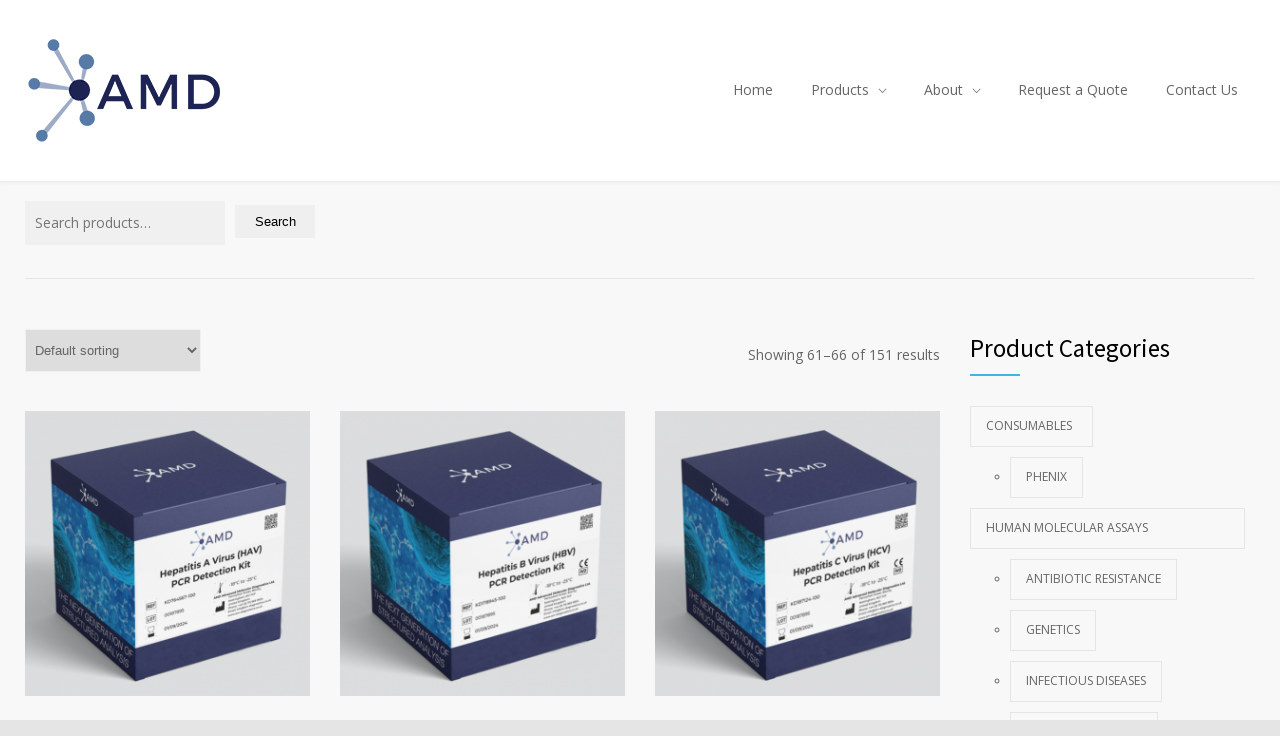

--- FILE ---
content_type: text/html; charset=UTF-8
request_url: https://am-diagnostics.co.uk/shop/page/11/
body_size: 20526
content:
<!DOCTYPE html>
<html lang="en-US">
		<head>
		<!--meta-->
		<meta http-equiv="content-type" content="text/html; charset=UTF-8" />
		<meta name="generator" content="WordPress 6.9" />
		<meta name="viewport" content="width=device-width, initial-scale=1, maximum-scale=1" />
		<meta name="description" content="" />
		<meta name="format-detection" content="telephone=no" />
		<!--style-->
		<link rel="alternate" type="application/rss+xml" title="RSS 2.0" href="https://am-diagnostics.co.uk/feed/">
		<link rel="pingback" href="https://am-diagnostics.co.uk/xmlrpc.php" />
				<meta name='robots' content='index, follow, max-image-preview:large, max-snippet:-1, max-video-preview:-1' />

	<!-- This site is optimized with the Yoast SEO plugin v25.2 - https://yoast.com/wordpress/plugins/seo/ -->
	<title>Shop - Page 11 of 26 - Advanced Molecular Diagnostics (AMD)</title>
	<link rel="canonical" href="https://am-diagnostics.co.uk/shop/page/11/" />
	<link rel="prev" href="https://am-diagnostics.co.uk/shop/page/10/" />
	<link rel="next" href="https://am-diagnostics.co.uk/shop/page/12/" />
	<meta property="og:locale" content="en_US" />
	<meta property="og:type" content="article" />
	<meta property="og:title" content="Shop - Page 11 of 26 - Advanced Molecular Diagnostics (AMD)" />
	<meta property="og:url" content="https://am-diagnostics.co.uk/shop/" />
	<meta property="og:site_name" content="Advanced Molecular Diagnostics (AMD)" />
	<meta name="twitter:card" content="summary_large_image" />
	<script type="application/ld+json" class="yoast-schema-graph">{"@context":"https://schema.org","@graph":[{"@type":"WebPage","@id":"https://am-diagnostics.co.uk/shop/","url":"https://am-diagnostics.co.uk/shop/","name":"Shop - Page 11 of 26 - Advanced Molecular Diagnostics (AMD)","isPartOf":{"@id":"https://am-diagnostics.co.uk/#website"},"primaryImageOfPage":{"@id":"https://am-diagnostics.co.uk/shop/#primaryimage"},"image":{"@id":"https://am-diagnostics.co.uk/shop/#primaryimage"},"thumbnailUrl":"https://am-diagnostics.co.uk/wp-content/uploads/2021/01/hav.png","datePublished":"2013-06-21T11:19:45+00:00","inLanguage":"en-US","potentialAction":[{"@type":"ReadAction","target":["https://am-diagnostics.co.uk/shop/"]}]},{"@type":"ImageObject","inLanguage":"en-US","@id":"https://am-diagnostics.co.uk/shop/#primaryimage","url":"https://am-diagnostics.co.uk/wp-content/uploads/2021/01/hav.png","contentUrl":"https://am-diagnostics.co.uk/wp-content/uploads/2021/01/hav.png","width":753,"height":727},{"@type":"WebSite","@id":"https://am-diagnostics.co.uk/#website","url":"https://am-diagnostics.co.uk/","name":"Advanced Molecular Diagnostics (AMD)","description":"","potentialAction":[{"@type":"SearchAction","target":{"@type":"EntryPoint","urlTemplate":"https://am-diagnostics.co.uk/?s={search_term_string}"},"query-input":{"@type":"PropertyValueSpecification","valueRequired":true,"valueName":"search_term_string"}}],"inLanguage":"en-US"}]}</script>
	<!-- / Yoast SEO plugin. -->


<link rel='dns-prefetch' href='//www.googletagmanager.com' />
<link rel='dns-prefetch' href='//fonts.googleapis.com' />
<link rel="alternate" type="application/rss+xml" title="Advanced Molecular Diagnostics (AMD) &raquo; Feed" href="https://am-diagnostics.co.uk/feed/" />
<link rel="alternate" type="application/rss+xml" title="Advanced Molecular Diagnostics (AMD) &raquo; Comments Feed" href="https://am-diagnostics.co.uk/comments/feed/" />
<link rel="alternate" type="application/rss+xml" title="Advanced Molecular Diagnostics (AMD) &raquo; Products Feed" href="https://am-diagnostics.co.uk/shop/feed/" />
		<!-- This site uses the Google Analytics by MonsterInsights plugin v7.17.0 - Using Analytics tracking - https://www.monsterinsights.com/ -->
		<!-- Note: MonsterInsights is not currently configured on this site. The site owner needs to authenticate with Google Analytics in the MonsterInsights settings panel. -->
					<!-- No UA code set -->
				<!-- / Google Analytics by MonsterInsights -->
		<style id='wp-img-auto-sizes-contain-inline-css' type='text/css'>
img:is([sizes=auto i],[sizes^="auto," i]){contain-intrinsic-size:3000px 1500px}
/*# sourceURL=wp-img-auto-sizes-contain-inline-css */
</style>
<style id='wp-emoji-styles-inline-css' type='text/css'>

	img.wp-smiley, img.emoji {
		display: inline !important;
		border: none !important;
		box-shadow: none !important;
		height: 1em !important;
		width: 1em !important;
		margin: 0 0.07em !important;
		vertical-align: -0.1em !important;
		background: none !important;
		padding: 0 !important;
	}
/*# sourceURL=wp-emoji-styles-inline-css */
</style>
<style id='wp-block-library-inline-css' type='text/css'>
:root{--wp-block-synced-color:#7a00df;--wp-block-synced-color--rgb:122,0,223;--wp-bound-block-color:var(--wp-block-synced-color);--wp-editor-canvas-background:#ddd;--wp-admin-theme-color:#007cba;--wp-admin-theme-color--rgb:0,124,186;--wp-admin-theme-color-darker-10:#006ba1;--wp-admin-theme-color-darker-10--rgb:0,107,160.5;--wp-admin-theme-color-darker-20:#005a87;--wp-admin-theme-color-darker-20--rgb:0,90,135;--wp-admin-border-width-focus:2px}@media (min-resolution:192dpi){:root{--wp-admin-border-width-focus:1.5px}}.wp-element-button{cursor:pointer}:root .has-very-light-gray-background-color{background-color:#eee}:root .has-very-dark-gray-background-color{background-color:#313131}:root .has-very-light-gray-color{color:#eee}:root .has-very-dark-gray-color{color:#313131}:root .has-vivid-green-cyan-to-vivid-cyan-blue-gradient-background{background:linear-gradient(135deg,#00d084,#0693e3)}:root .has-purple-crush-gradient-background{background:linear-gradient(135deg,#34e2e4,#4721fb 50%,#ab1dfe)}:root .has-hazy-dawn-gradient-background{background:linear-gradient(135deg,#faaca8,#dad0ec)}:root .has-subdued-olive-gradient-background{background:linear-gradient(135deg,#fafae1,#67a671)}:root .has-atomic-cream-gradient-background{background:linear-gradient(135deg,#fdd79a,#004a59)}:root .has-nightshade-gradient-background{background:linear-gradient(135deg,#330968,#31cdcf)}:root .has-midnight-gradient-background{background:linear-gradient(135deg,#020381,#2874fc)}:root{--wp--preset--font-size--normal:16px;--wp--preset--font-size--huge:42px}.has-regular-font-size{font-size:1em}.has-larger-font-size{font-size:2.625em}.has-normal-font-size{font-size:var(--wp--preset--font-size--normal)}.has-huge-font-size{font-size:var(--wp--preset--font-size--huge)}.has-text-align-center{text-align:center}.has-text-align-left{text-align:left}.has-text-align-right{text-align:right}.has-fit-text{white-space:nowrap!important}#end-resizable-editor-section{display:none}.aligncenter{clear:both}.items-justified-left{justify-content:flex-start}.items-justified-center{justify-content:center}.items-justified-right{justify-content:flex-end}.items-justified-space-between{justify-content:space-between}.screen-reader-text{border:0;clip-path:inset(50%);height:1px;margin:-1px;overflow:hidden;padding:0;position:absolute;width:1px;word-wrap:normal!important}.screen-reader-text:focus{background-color:#ddd;clip-path:none;color:#444;display:block;font-size:1em;height:auto;left:5px;line-height:normal;padding:15px 23px 14px;text-decoration:none;top:5px;width:auto;z-index:100000}html :where(.has-border-color){border-style:solid}html :where([style*=border-top-color]){border-top-style:solid}html :where([style*=border-right-color]){border-right-style:solid}html :where([style*=border-bottom-color]){border-bottom-style:solid}html :where([style*=border-left-color]){border-left-style:solid}html :where([style*=border-width]){border-style:solid}html :where([style*=border-top-width]){border-top-style:solid}html :where([style*=border-right-width]){border-right-style:solid}html :where([style*=border-bottom-width]){border-bottom-style:solid}html :where([style*=border-left-width]){border-left-style:solid}html :where(img[class*=wp-image-]){height:auto;max-width:100%}:where(figure){margin:0 0 1em}html :where(.is-position-sticky){--wp-admin--admin-bar--position-offset:var(--wp-admin--admin-bar--height,0px)}@media screen and (max-width:600px){html :where(.is-position-sticky){--wp-admin--admin-bar--position-offset:0px}}

/*# sourceURL=wp-block-library-inline-css */
</style><link rel='stylesheet' id='wc-blocks-style-css' href='https://am-diagnostics.co.uk/wp-content/plugins/woocommerce/assets/client/blocks/wc-blocks.css?ver=wc-9.8.6' type='text/css' media='all' />
<style id='global-styles-inline-css' type='text/css'>
:root{--wp--preset--aspect-ratio--square: 1;--wp--preset--aspect-ratio--4-3: 4/3;--wp--preset--aspect-ratio--3-4: 3/4;--wp--preset--aspect-ratio--3-2: 3/2;--wp--preset--aspect-ratio--2-3: 2/3;--wp--preset--aspect-ratio--16-9: 16/9;--wp--preset--aspect-ratio--9-16: 9/16;--wp--preset--color--black: #000000;--wp--preset--color--cyan-bluish-gray: #abb8c3;--wp--preset--color--white: #ffffff;--wp--preset--color--pale-pink: #f78da7;--wp--preset--color--vivid-red: #cf2e2e;--wp--preset--color--luminous-vivid-orange: #ff6900;--wp--preset--color--luminous-vivid-amber: #fcb900;--wp--preset--color--light-green-cyan: #7bdcb5;--wp--preset--color--vivid-green-cyan: #00d084;--wp--preset--color--pale-cyan-blue: #8ed1fc;--wp--preset--color--vivid-cyan-blue: #0693e3;--wp--preset--color--vivid-purple: #9b51e0;--wp--preset--color--medicenter-light-blue: #42B3E5;--wp--preset--color--medicenter-dark-blue: #3156A3;--wp--preset--color--medicenter-blue: #0384CE;--wp--preset--color--medicenter-green: #7CBA3D;--wp--preset--color--medicenter-orange: #FFA800;--wp--preset--color--medicenter-red: #F37548;--wp--preset--color--medicenter-turquoise: #00B6CC;--wp--preset--color--medicenter-violet: #9187C4;--wp--preset--gradient--vivid-cyan-blue-to-vivid-purple: linear-gradient(135deg,rgb(6,147,227) 0%,rgb(155,81,224) 100%);--wp--preset--gradient--light-green-cyan-to-vivid-green-cyan: linear-gradient(135deg,rgb(122,220,180) 0%,rgb(0,208,130) 100%);--wp--preset--gradient--luminous-vivid-amber-to-luminous-vivid-orange: linear-gradient(135deg,rgb(252,185,0) 0%,rgb(255,105,0) 100%);--wp--preset--gradient--luminous-vivid-orange-to-vivid-red: linear-gradient(135deg,rgb(255,105,0) 0%,rgb(207,46,46) 100%);--wp--preset--gradient--very-light-gray-to-cyan-bluish-gray: linear-gradient(135deg,rgb(238,238,238) 0%,rgb(169,184,195) 100%);--wp--preset--gradient--cool-to-warm-spectrum: linear-gradient(135deg,rgb(74,234,220) 0%,rgb(151,120,209) 20%,rgb(207,42,186) 40%,rgb(238,44,130) 60%,rgb(251,105,98) 80%,rgb(254,248,76) 100%);--wp--preset--gradient--blush-light-purple: linear-gradient(135deg,rgb(255,206,236) 0%,rgb(152,150,240) 100%);--wp--preset--gradient--blush-bordeaux: linear-gradient(135deg,rgb(254,205,165) 0%,rgb(254,45,45) 50%,rgb(107,0,62) 100%);--wp--preset--gradient--luminous-dusk: linear-gradient(135deg,rgb(255,203,112) 0%,rgb(199,81,192) 50%,rgb(65,88,208) 100%);--wp--preset--gradient--pale-ocean: linear-gradient(135deg,rgb(255,245,203) 0%,rgb(182,227,212) 50%,rgb(51,167,181) 100%);--wp--preset--gradient--electric-grass: linear-gradient(135deg,rgb(202,248,128) 0%,rgb(113,206,126) 100%);--wp--preset--gradient--midnight: linear-gradient(135deg,rgb(2,3,129) 0%,rgb(40,116,252) 100%);--wp--preset--font-size--small: 13px;--wp--preset--font-size--medium: 20px;--wp--preset--font-size--large: 36px;--wp--preset--font-size--x-large: 42px;--wp--preset--spacing--20: 0.44rem;--wp--preset--spacing--30: 0.67rem;--wp--preset--spacing--40: 1rem;--wp--preset--spacing--50: 1.5rem;--wp--preset--spacing--60: 2.25rem;--wp--preset--spacing--70: 3.38rem;--wp--preset--spacing--80: 5.06rem;--wp--preset--shadow--natural: 6px 6px 9px rgba(0, 0, 0, 0.2);--wp--preset--shadow--deep: 12px 12px 50px rgba(0, 0, 0, 0.4);--wp--preset--shadow--sharp: 6px 6px 0px rgba(0, 0, 0, 0.2);--wp--preset--shadow--outlined: 6px 6px 0px -3px rgb(255, 255, 255), 6px 6px rgb(0, 0, 0);--wp--preset--shadow--crisp: 6px 6px 0px rgb(0, 0, 0);}:where(.is-layout-flex){gap: 0.5em;}:where(.is-layout-grid){gap: 0.5em;}body .is-layout-flex{display: flex;}.is-layout-flex{flex-wrap: wrap;align-items: center;}.is-layout-flex > :is(*, div){margin: 0;}body .is-layout-grid{display: grid;}.is-layout-grid > :is(*, div){margin: 0;}:where(.wp-block-columns.is-layout-flex){gap: 2em;}:where(.wp-block-columns.is-layout-grid){gap: 2em;}:where(.wp-block-post-template.is-layout-flex){gap: 1.25em;}:where(.wp-block-post-template.is-layout-grid){gap: 1.25em;}.has-black-color{color: var(--wp--preset--color--black) !important;}.has-cyan-bluish-gray-color{color: var(--wp--preset--color--cyan-bluish-gray) !important;}.has-white-color{color: var(--wp--preset--color--white) !important;}.has-pale-pink-color{color: var(--wp--preset--color--pale-pink) !important;}.has-vivid-red-color{color: var(--wp--preset--color--vivid-red) !important;}.has-luminous-vivid-orange-color{color: var(--wp--preset--color--luminous-vivid-orange) !important;}.has-luminous-vivid-amber-color{color: var(--wp--preset--color--luminous-vivid-amber) !important;}.has-light-green-cyan-color{color: var(--wp--preset--color--light-green-cyan) !important;}.has-vivid-green-cyan-color{color: var(--wp--preset--color--vivid-green-cyan) !important;}.has-pale-cyan-blue-color{color: var(--wp--preset--color--pale-cyan-blue) !important;}.has-vivid-cyan-blue-color{color: var(--wp--preset--color--vivid-cyan-blue) !important;}.has-vivid-purple-color{color: var(--wp--preset--color--vivid-purple) !important;}.has-black-background-color{background-color: var(--wp--preset--color--black) !important;}.has-cyan-bluish-gray-background-color{background-color: var(--wp--preset--color--cyan-bluish-gray) !important;}.has-white-background-color{background-color: var(--wp--preset--color--white) !important;}.has-pale-pink-background-color{background-color: var(--wp--preset--color--pale-pink) !important;}.has-vivid-red-background-color{background-color: var(--wp--preset--color--vivid-red) !important;}.has-luminous-vivid-orange-background-color{background-color: var(--wp--preset--color--luminous-vivid-orange) !important;}.has-luminous-vivid-amber-background-color{background-color: var(--wp--preset--color--luminous-vivid-amber) !important;}.has-light-green-cyan-background-color{background-color: var(--wp--preset--color--light-green-cyan) !important;}.has-vivid-green-cyan-background-color{background-color: var(--wp--preset--color--vivid-green-cyan) !important;}.has-pale-cyan-blue-background-color{background-color: var(--wp--preset--color--pale-cyan-blue) !important;}.has-vivid-cyan-blue-background-color{background-color: var(--wp--preset--color--vivid-cyan-blue) !important;}.has-vivid-purple-background-color{background-color: var(--wp--preset--color--vivid-purple) !important;}.has-black-border-color{border-color: var(--wp--preset--color--black) !important;}.has-cyan-bluish-gray-border-color{border-color: var(--wp--preset--color--cyan-bluish-gray) !important;}.has-white-border-color{border-color: var(--wp--preset--color--white) !important;}.has-pale-pink-border-color{border-color: var(--wp--preset--color--pale-pink) !important;}.has-vivid-red-border-color{border-color: var(--wp--preset--color--vivid-red) !important;}.has-luminous-vivid-orange-border-color{border-color: var(--wp--preset--color--luminous-vivid-orange) !important;}.has-luminous-vivid-amber-border-color{border-color: var(--wp--preset--color--luminous-vivid-amber) !important;}.has-light-green-cyan-border-color{border-color: var(--wp--preset--color--light-green-cyan) !important;}.has-vivid-green-cyan-border-color{border-color: var(--wp--preset--color--vivid-green-cyan) !important;}.has-pale-cyan-blue-border-color{border-color: var(--wp--preset--color--pale-cyan-blue) !important;}.has-vivid-cyan-blue-border-color{border-color: var(--wp--preset--color--vivid-cyan-blue) !important;}.has-vivid-purple-border-color{border-color: var(--wp--preset--color--vivid-purple) !important;}.has-vivid-cyan-blue-to-vivid-purple-gradient-background{background: var(--wp--preset--gradient--vivid-cyan-blue-to-vivid-purple) !important;}.has-light-green-cyan-to-vivid-green-cyan-gradient-background{background: var(--wp--preset--gradient--light-green-cyan-to-vivid-green-cyan) !important;}.has-luminous-vivid-amber-to-luminous-vivid-orange-gradient-background{background: var(--wp--preset--gradient--luminous-vivid-amber-to-luminous-vivid-orange) !important;}.has-luminous-vivid-orange-to-vivid-red-gradient-background{background: var(--wp--preset--gradient--luminous-vivid-orange-to-vivid-red) !important;}.has-very-light-gray-to-cyan-bluish-gray-gradient-background{background: var(--wp--preset--gradient--very-light-gray-to-cyan-bluish-gray) !important;}.has-cool-to-warm-spectrum-gradient-background{background: var(--wp--preset--gradient--cool-to-warm-spectrum) !important;}.has-blush-light-purple-gradient-background{background: var(--wp--preset--gradient--blush-light-purple) !important;}.has-blush-bordeaux-gradient-background{background: var(--wp--preset--gradient--blush-bordeaux) !important;}.has-luminous-dusk-gradient-background{background: var(--wp--preset--gradient--luminous-dusk) !important;}.has-pale-ocean-gradient-background{background: var(--wp--preset--gradient--pale-ocean) !important;}.has-electric-grass-gradient-background{background: var(--wp--preset--gradient--electric-grass) !important;}.has-midnight-gradient-background{background: var(--wp--preset--gradient--midnight) !important;}.has-small-font-size{font-size: var(--wp--preset--font-size--small) !important;}.has-medium-font-size{font-size: var(--wp--preset--font-size--medium) !important;}.has-large-font-size{font-size: var(--wp--preset--font-size--large) !important;}.has-x-large-font-size{font-size: var(--wp--preset--font-size--x-large) !important;}
/*# sourceURL=global-styles-inline-css */
</style>

<style id='classic-theme-styles-inline-css' type='text/css'>
/*! This file is auto-generated */
.wp-block-button__link{color:#fff;background-color:#32373c;border-radius:9999px;box-shadow:none;text-decoration:none;padding:calc(.667em + 2px) calc(1.333em + 2px);font-size:1.125em}.wp-block-file__button{background:#32373c;color:#fff;text-decoration:none}
/*# sourceURL=/wp-includes/css/classic-themes.min.css */
</style>
<link rel='stylesheet' id='rs-plugin-settings-css' href='https://am-diagnostics.co.uk/wp-content/plugins/revslider/public/assets/css/rs6.css?ver=6.3.3' type='text/css' media='all' />
<style id='rs-plugin-settings-inline-css' type='text/css'>
#rs-demo-id {}
/*# sourceURL=rs-plugin-settings-inline-css */
</style>
<link rel='stylesheet' id='woocommerce-layout-css' href='https://am-diagnostics.co.uk/wp-content/plugins/woocommerce/assets/css/woocommerce-layout.css?ver=9.8.6' type='text/css' media='all' />
<link rel='stylesheet' id='woocommerce-smallscreen-css' href='https://am-diagnostics.co.uk/wp-content/plugins/woocommerce/assets/css/woocommerce-smallscreen.css?ver=9.8.6' type='text/css' media='only screen and (max-width: 768px)' />
<link rel='stylesheet' id='woocommerce-general-css' href='https://am-diagnostics.co.uk/wp-content/plugins/woocommerce/assets/css/woocommerce.css?ver=9.8.6' type='text/css' media='all' />
<style id='woocommerce-inline-inline-css' type='text/css'>
.woocommerce form .form-row .required { visibility: visible; }
/*# sourceURL=woocommerce-inline-inline-css */
</style>
<link rel='stylesheet' id='brands-styles-css' href='https://am-diagnostics.co.uk/wp-content/plugins/woocommerce/assets/css/brands.css?ver=9.8.6' type='text/css' media='all' />
<link rel='stylesheet' id='google-font-source-sans-pro-css' href='//fonts.googleapis.com/css?family=Source+Sans+Pro%3A400%2C200%2C300%2C600%2C700&#038;subset=latin%2Clatin-ext&#038;ver=6.9' type='text/css' media='all' />
<link rel='stylesheet' id='google-font-open-sans-css' href='//fonts.googleapis.com/css?family=Open+Sans%3A400%2C300&#038;subset=latin%2Clatin-ext&#038;ver=6.9' type='text/css' media='all' />
<link rel='stylesheet' id='google-font-pt-serif-css' href='//fonts.googleapis.com/css?family=PT+Serif%3A400italic&#038;subset=latin%2Clatin-ext&#038;ver=6.9' type='text/css' media='all' />
<link rel='stylesheet' id='reset-css' href='https://am-diagnostics.co.uk/wp-content/themes/medicenter/style/reset.css?ver=6.9' type='text/css' media='all' />
<link rel='stylesheet' id='superfish-css' href='https://am-diagnostics.co.uk/wp-content/themes/medicenter/style/superfish.css?ver=6.9' type='text/css' media='all' />
<link rel='stylesheet' id='prettyPhoto-css' href='https://am-diagnostics.co.uk/wp-content/themes/medicenter/style/prettyPhoto.css?ver=6.9' type='text/css' media='all' />
<link rel='stylesheet' id='jquery-qtip-css' href='https://am-diagnostics.co.uk/wp-content/themes/medicenter/style/jquery.qtip.css?ver=6.9' type='text/css' media='all' />
<link rel='stylesheet' id='odometer-css' href='https://am-diagnostics.co.uk/wp-content/themes/medicenter/style/odometer-theme-default.css?ver=6.9' type='text/css' media='all' />
<link rel='stylesheet' id='animations-css' href='https://am-diagnostics.co.uk/wp-content/themes/medicenter/style/animations.css?ver=6.9' type='text/css' media='all' />
<link rel='stylesheet' id='main-style-css' href='https://am-diagnostics.co.uk/wp-content/themes/medicenter/style.css?ver=6.9' type='text/css' media='all' />
<link rel='stylesheet' id='responsive-css' href='https://am-diagnostics.co.uk/wp-content/themes/medicenter/style/responsive.css?ver=6.9' type='text/css' media='all' />
<link rel='stylesheet' id='woocommerce-custom-css' href='https://am-diagnostics.co.uk/wp-content/themes/medicenter/woocommerce/style.css?ver=6.9' type='text/css' media='all' />
<link rel='stylesheet' id='woocommerce-responsive-css' href='https://am-diagnostics.co.uk/wp-content/themes/medicenter/woocommerce/responsive.css?ver=6.9' type='text/css' media='all' />
<link rel='stylesheet' id='mc-features-css' href='https://am-diagnostics.co.uk/wp-content/themes/medicenter/fonts/features/style.css?ver=6.9' type='text/css' media='all' />
<link rel='stylesheet' id='mc-template-css' href='https://am-diagnostics.co.uk/wp-content/themes/medicenter/fonts/template/style.css?ver=6.9' type='text/css' media='all' />
<link rel='stylesheet' id='mc-social-css' href='https://am-diagnostics.co.uk/wp-content/themes/medicenter/fonts/social/style.css?ver=6.9' type='text/css' media='all' />
<link rel='stylesheet' id='custom-css' href='https://am-diagnostics.co.uk/wp-content/themes/medicenter/custom.css?ver=6.9' type='text/css' media='all' />
<link rel='stylesheet' id='yith_ywraq_frontend-css' href='https://am-diagnostics.co.uk/wp-content/plugins/yith-woocommerce-request-a-quote-premium/assets/css/ywraq-frontend.css?ver=3.1.1' type='text/css' media='all' />
<style id='yith_ywraq_frontend-inline-css' type='text/css'>
.woocommerce .add-request-quote-button.button, .woocommerce .add-request-quote-button-addons.button{
    background-color: #0066b4!important;
    color: #ffffff!important;
}
.woocommerce .add-request-quote-button.button:hover,  .woocommerce .add-request-quote-button-addons.button:hover{
    background-color: #044a80!important;
    color: #ffffff!important;
}

#ywraq_checkout_quote.button{
	background: #0066b4;
    color: #ffffff;
    border: 1px solid #ffffff;
}

#ywraq_checkout_quote.button:hover{
	background: #044a80;
    color: #ffffff;
    border: 1px solid #ffffff;
}
.woocommerce.single-product button.single_add_to_cart_button.button {margin-right: 5px;}
	.woocommerce.single-product .product .yith-ywraq-add-to-quote { display: inline-block; line-height: normal; vertical-align: middle; }
	
/*# sourceURL=yith_ywraq_frontend-inline-css */
</style>
<link rel='stylesheet' id='mpc-massive-style-css' href='https://am-diagnostics.co.uk/wp-content/plugins/mpc-massive/assets/css/mpc-styles.css?ver=2.4.8' type='text/css' media='all' />
<!--n2css--><!--n2js--><script type="text/javascript" id="woocommerce-google-analytics-integration-gtag-js-after">
/* <![CDATA[ */
/* Google Analytics for WooCommerce (gtag.js) */
					window.dataLayer = window.dataLayer || [];
					function gtag(){dataLayer.push(arguments);}
					// Set up default consent state.
					for ( const mode of [{"analytics_storage":"denied","ad_storage":"denied","ad_user_data":"denied","ad_personalization":"denied","region":["AT","BE","BG","HR","CY","CZ","DK","EE","FI","FR","DE","GR","HU","IS","IE","IT","LV","LI","LT","LU","MT","NL","NO","PL","PT","RO","SK","SI","ES","SE","GB","CH"]}] || [] ) {
						gtag( "consent", "default", { "wait_for_update": 500, ...mode } );
					}
					gtag("js", new Date());
					gtag("set", "developer_id.dOGY3NW", true);
					gtag("config", "G-H9WYE14Q1Q", {"track_404":true,"allow_google_signals":true,"logged_in":false,"linker":{"domains":[],"allow_incoming":false},"custom_map":{"dimension1":"logged_in"}});
//# sourceURL=woocommerce-google-analytics-integration-gtag-js-after
/* ]]> */
</script>
<script type="text/javascript" src="https://am-diagnostics.co.uk/wp-includes/js/jquery/jquery.min.js?ver=3.7.1" id="jquery-core-js"></script>
<script type="text/javascript" src="https://am-diagnostics.co.uk/wp-includes/js/jquery/jquery-migrate.min.js?ver=3.4.1" id="jquery-migrate-js"></script>
<script type="text/javascript" id="jquery-js-after">
/* <![CDATA[ */
<!-- Global site tag (gtag.js) - Google Analytics -->
</script>
<script>
  window.dataLayer = window.dataLayer || [];
  function gtag(){dataLayer.push(arguments);}
  gtag('js', new Date());

  gtag('config', 'UA-172317592-1');
//# sourceURL=jquery-js-after
/* ]]> */
</script>
<script type="text/javascript" src="https://am-diagnostics.co.uk/wp-content/plugins/revslider/public/assets/js/rbtools.min.js?ver=6.3.3" id="tp-tools-js"></script>
<script type="text/javascript" src="https://am-diagnostics.co.uk/wp-content/plugins/revslider/public/assets/js/rs6.min.js?ver=6.3.3" id="revmin-js"></script>
<script type="text/javascript" src="https://am-diagnostics.co.uk/wp-content/plugins/woocommerce/assets/js/jquery-blockui/jquery.blockUI.min.js?ver=2.7.0-wc.9.8.6" id="jquery-blockui-js" data-wp-strategy="defer"></script>
<script type="text/javascript" id="wc-add-to-cart-js-extra">
/* <![CDATA[ */
var wc_add_to_cart_params = {"ajax_url":"/wp-admin/admin-ajax.php","wc_ajax_url":"/?wc-ajax=%%endpoint%%","i18n_view_cart":"View cart","cart_url":"https://am-diagnostics.co.uk/cart/","is_cart":"","cart_redirect_after_add":"no"};
//# sourceURL=wc-add-to-cart-js-extra
/* ]]> */
</script>
<script type="text/javascript" src="https://am-diagnostics.co.uk/wp-content/plugins/woocommerce/assets/js/frontend/add-to-cart.min.js?ver=9.8.6" id="wc-add-to-cart-js" data-wp-strategy="defer"></script>
<script type="text/javascript" src="https://am-diagnostics.co.uk/wp-content/plugins/woocommerce/assets/js/js-cookie/js.cookie.min.js?ver=2.1.4-wc.9.8.6" id="js-cookie-js" data-wp-strategy="defer"></script>
<script type="text/javascript" src="https://am-diagnostics.co.uk/wp-content/plugins/js_composer/assets/js/vendors/woocommerce-add-to-cart.js?ver=6.5.0" id="vc_woocommerce-add-to-cart-js-js"></script>

<!-- Google tag (gtag.js) snippet added by Site Kit -->

<!-- Google Analytics snippet added by Site Kit -->
<script type="text/javascript" src="https://www.googletagmanager.com/gtag/js?id=GT-5R6W4SFB" id="google_gtagjs-js" async></script>
<script type="text/javascript" id="google_gtagjs-js-after">
/* <![CDATA[ */
window.dataLayer = window.dataLayer || [];function gtag(){dataLayer.push(arguments);}
gtag("set","linker",{"domains":["am-diagnostics.co.uk"]});
gtag("js", new Date());
gtag("set", "developer_id.dZTNiMT", true);
gtag("config", "GT-5R6W4SFB");
 window._googlesitekit = window._googlesitekit || {}; window._googlesitekit.throttledEvents = []; window._googlesitekit.gtagEvent = (name, data) => { var key = JSON.stringify( { name, data } ); if ( !! window._googlesitekit.throttledEvents[ key ] ) { return; } window._googlesitekit.throttledEvents[ key ] = true; setTimeout( () => { delete window._googlesitekit.throttledEvents[ key ]; }, 5 ); gtag( "event", name, { ...data, event_source: "site-kit" } ); }; 
//# sourceURL=google_gtagjs-js-after
/* ]]> */
</script>

<!-- End Google tag (gtag.js) snippet added by Site Kit -->
<link rel="https://api.w.org/" href="https://am-diagnostics.co.uk/wp-json/" /><link rel="EditURI" type="application/rsd+xml" title="RSD" href="https://am-diagnostics.co.uk/xmlrpc.php?rsd" />
<meta name="generator" content="WordPress 6.9" />
<meta name="generator" content="WooCommerce 9.8.6" />
<meta name="generator" content="Site Kit by Google 1.154.0" />	<noscript><style>.woocommerce-product-gallery{ opacity: 1 !important; }</style></noscript>
	
<!-- Google AdSense meta tags added by Site Kit -->
<meta name="google-adsense-platform-account" content="ca-host-pub-2644536267352236">
<meta name="google-adsense-platform-domain" content="sitekit.withgoogle.com">
<!-- End Google AdSense meta tags added by Site Kit -->
<meta name="generator" content="Powered by WPBakery Page Builder - drag and drop page builder for WordPress."/>
<meta name="generator" content="Powered by Slider Revolution 6.3.3 - responsive, Mobile-Friendly Slider Plugin for WordPress with comfortable drag and drop interface." />
<link rel="icon" href="https://am-diagnostics.co.uk/wp-content/uploads/2021/06/cropped-0059A925-330B-4BE4-A1A1-14460D262104-32x32.png" sizes="32x32" />
<link rel="icon" href="https://am-diagnostics.co.uk/wp-content/uploads/2021/06/cropped-0059A925-330B-4BE4-A1A1-14460D262104-192x192.png" sizes="192x192" />
<link rel="apple-touch-icon" href="https://am-diagnostics.co.uk/wp-content/uploads/2021/06/cropped-0059A925-330B-4BE4-A1A1-14460D262104-180x180.png" />
<meta name="msapplication-TileImage" content="https://am-diagnostics.co.uk/wp-content/uploads/2021/06/cropped-0059A925-330B-4BE4-A1A1-14460D262104-270x270.png" />
<script type="text/javascript">function setREVStartSize(e){
			//window.requestAnimationFrame(function() {				 
				window.RSIW = window.RSIW===undefined ? window.innerWidth : window.RSIW;	
				window.RSIH = window.RSIH===undefined ? window.innerHeight : window.RSIH;	
				try {								
					var pw = document.getElementById(e.c).parentNode.offsetWidth,
						newh;
					pw = pw===0 || isNaN(pw) ? window.RSIW : pw;
					e.tabw = e.tabw===undefined ? 0 : parseInt(e.tabw);
					e.thumbw = e.thumbw===undefined ? 0 : parseInt(e.thumbw);
					e.tabh = e.tabh===undefined ? 0 : parseInt(e.tabh);
					e.thumbh = e.thumbh===undefined ? 0 : parseInt(e.thumbh);
					e.tabhide = e.tabhide===undefined ? 0 : parseInt(e.tabhide);
					e.thumbhide = e.thumbhide===undefined ? 0 : parseInt(e.thumbhide);
					e.mh = e.mh===undefined || e.mh=="" || e.mh==="auto" ? 0 : parseInt(e.mh,0);		
					if(e.layout==="fullscreen" || e.l==="fullscreen") 						
						newh = Math.max(e.mh,window.RSIH);					
					else{					
						e.gw = Array.isArray(e.gw) ? e.gw : [e.gw];
						for (var i in e.rl) if (e.gw[i]===undefined || e.gw[i]===0) e.gw[i] = e.gw[i-1];					
						e.gh = e.el===undefined || e.el==="" || (Array.isArray(e.el) && e.el.length==0)? e.gh : e.el;
						e.gh = Array.isArray(e.gh) ? e.gh : [e.gh];
						for (var i in e.rl) if (e.gh[i]===undefined || e.gh[i]===0) e.gh[i] = e.gh[i-1];
											
						var nl = new Array(e.rl.length),
							ix = 0,						
							sl;					
						e.tabw = e.tabhide>=pw ? 0 : e.tabw;
						e.thumbw = e.thumbhide>=pw ? 0 : e.thumbw;
						e.tabh = e.tabhide>=pw ? 0 : e.tabh;
						e.thumbh = e.thumbhide>=pw ? 0 : e.thumbh;					
						for (var i in e.rl) nl[i] = e.rl[i]<window.RSIW ? 0 : e.rl[i];
						sl = nl[0];									
						for (var i in nl) if (sl>nl[i] && nl[i]>0) { sl = nl[i]; ix=i;}															
						var m = pw>(e.gw[ix]+e.tabw+e.thumbw) ? 1 : (pw-(e.tabw+e.thumbw)) / (e.gw[ix]);					
						newh =  (e.gh[ix] * m) + (e.tabh + e.thumbh);
					}				
					if(window.rs_init_css===undefined) window.rs_init_css = document.head.appendChild(document.createElement("style"));					
					document.getElementById(e.c).height = newh+"px";
					window.rs_init_css.innerHTML += "#"+e.c+"_wrapper { height: "+newh+"px }";				
				} catch(e){
					console.log("Failure at Presize of Slider:" + e)
				}					   
			//});
		  };</script>
		<style type="text/css" id="wp-custom-css">
			.mpc-icon{
	padding:8px 0 0 0 !important;
	margin-bottom:10px !important;
}
.page-header-left{
	display:none;
}
.page-header>.vc_inner {
	padding:0;
}
h3{
	font-size:25px !important;
}
.p-back{
	max-width:40% !important;
}
.home-box-container-list{
	font-size: 12px!important;
}
.header-statement{
	font-weight:600;
}

.home-box h2 {
	font-size:16px;
}
.home-box-container{
	padding: 20px 30px 0px;
}
.template-cart.mc-icon {
    display: none;
}
.choose-us {
	color:white;
}
.footer-container{
	
padding-bottom: 19px;
    padding-top: 1px;
}
.woocommerce-product-search{
	display:block;
	position:relative;
}
.woocommerce-product-search .search-field{
	margin-top:20px;
	position: relative;
    width: 200px;
    background: #F0F0F0;
    transition: width 0.5s;
    -moz-transition: width 0.5s;
    -webkit-transition: width 0.5s;
    -o-transition: width 0.5s;
    z-index: 1;
	border:none;
 padding:10px
}
#woocommerce-product-search-field-0 {
	   	margin-top:20px;
	position: relative;
    width: 200px;
    background: #F0F0F0;
    transition: width 0.5s;
    -moz-transition: width 0.5s;
    -webkit-transition: width 0.5s;
    -o-transition: width 0.5s;
    z-index: 1; 
}
.woocommerce-product-search  button, .woocommerce-product-search submit{
width: 80px;
    height: 33px;
    border: none;
    display: block;
    top: -40px;
    left: 210px;
    position: relative;
}
.product_meta{
	margin-top:20px;
}
.icons-list{
	display:flex;
}

			</style>
		<noscript><style> .wpb_animate_when_almost_visible { opacity: 1; }</style></noscript>		<!--custom style-->
<style type="text/css">
	</style>	</head>
	<body data-rsssl=1 class="archive paged post-type-archive post-type-archive-product paged-11 post-type-paged-11 wp-theme-medicenter theme-medicenter woocommerce-shop woocommerce woocommerce-page woocommerce-no-js wpb-js-composer js-comp-ver-6.5.0 vc_responsive">
		<div class="site-container fullwidth">
						<!-- Header -->
						<div class="header-container ">
				<div class="header clearfix layout-1">
										<div class="header-left">
						<a href="https://am-diagnostics.co.uk" title="Advanced Molecular Diagnostics (AMD)">
														<img src="https://am-diagnostics.co.uk/wp-content/uploads/2021/06/AMD_logo_SML.png" alt="logo" />
																				</a>
						<a href="#" class="mobile-menu-switch vertical-align-cell">
							<span class="line"></span>
							<span class="line"></span>
							<span class="line"></span>
							<span class="line"></span>
						</a>
											</div>
					<div class="menu-main-menu-container"><ul id="menu-main-menu" class="sf-menu header-right"><li id="menu-item-4092" class="menu-item menu-item-type-post_type menu-item-object-page menu-item-home menu-item-4092"><a href="https://am-diagnostics.co.uk/">Home</a></li>
<li id="menu-item-5060" class="menu-item menu-item-type-post_type menu-item-object-page menu-item-has-children menu-item-5060"><a href="https://am-diagnostics.co.uk/products/">Products</a>
<ul class="sub-menu">
	<li id="menu-item-5194" class="menu-item menu-item-type-custom menu-item-object-custom menu-item-5194"><a href="https://am-diagnostics.co.uk/products/#tab-1">Human Molecular Assays</a></li>
	<li id="menu-item-5195" class="menu-item menu-item-type-custom menu-item-object-custom menu-item-5195"><a href="https://am-diagnostics.co.uk/products/#tab-2">Food Safety Assays</a></li>
	<li id="menu-item-5196" class="menu-item menu-item-type-custom menu-item-object-custom menu-item-5196"><a href="https://am-diagnostics.co.uk/products/#tab-3">Nucleic Acid Extraction</a></li>
	<li id="menu-item-5197" class="menu-item menu-item-type-custom menu-item-object-custom menu-item-5197"><a href="https://am-diagnostics.co.uk/products/#tab-4">Consumables</a></li>
	<li id="menu-item-5198" class="menu-item menu-item-type-custom menu-item-object-custom menu-item-5198"><a href="https://am-diagnostics.co.uk/products/#tab-5">PCR Reagents</a></li>
	<li id="menu-item-5943" class="menu-item menu-item-type-custom menu-item-object-custom menu-item-5943"><a href="https://am-diagnostics.co.uk/products/#tab-6">VET TECH</a></li>
</ul>
</li>
<li id="menu-item-4094" class="menu-item menu-item-type-post_type menu-item-object-page menu-item-has-children menu-item-4094"><a href="https://am-diagnostics.co.uk/about/">About</a>
<ul class="sub-menu">
	<li id="menu-item-4112" class="menu-item menu-item-type-post_type menu-item-object-page menu-item-4112"><a href="https://am-diagnostics.co.uk/about/">About Us</a></li>
	<li id="menu-item-4122" class="menu-item menu-item-type-post_type menu-item-object-page menu-item-4122"><a href="https://am-diagnostics.co.uk/company-statements/">Company Statements</a></li>
	<li id="menu-item-4123" class="menu-item menu-item-type-post_type menu-item-object-page menu-item-4123"><a href="https://am-diagnostics.co.uk/policies/">Policies</a></li>
</ul>
</li>
<li id="menu-item-4929" class="menu-item menu-item-type-post_type menu-item-object-page menu-item-4929"><a href="https://am-diagnostics.co.uk/request-quote/">Request a Quote</a></li>
<li id="menu-item-4121" class="menu-item menu-item-type-post_type menu-item-object-page menu-item-4121"><a href="https://am-diagnostics.co.uk/contact/">Contact Us</a></li>
</ul></div>							<div class="mobile-menu-container clearfix">
								<div class="mobile-menu-divider"></div>
								<nav class="mobile-menu collapsible-mobile-submenus"><ul id="menu-main-menu-1" class="menu"><li class="menu-item menu-item-type-post_type menu-item-object-page menu-item-home menu-item-4092"><a href="https://am-diagnostics.co.uk/">Home</a></li>
<li class="menu-item menu-item-type-post_type menu-item-object-page menu-item-has-children menu-item-5060"><a href="https://am-diagnostics.co.uk/products/">Products</a><a href="#" class="template-arrow-menu"></a>
<ul class="sub-menu">
	<li class="menu-item menu-item-type-custom menu-item-object-custom menu-item-5194"><a href="https://am-diagnostics.co.uk/products/#tab-1">Human Molecular Assays</a></li>
	<li class="menu-item menu-item-type-custom menu-item-object-custom menu-item-5195"><a href="https://am-diagnostics.co.uk/products/#tab-2">Food Safety Assays</a></li>
	<li class="menu-item menu-item-type-custom menu-item-object-custom menu-item-5196"><a href="https://am-diagnostics.co.uk/products/#tab-3">Nucleic Acid Extraction</a></li>
	<li class="menu-item menu-item-type-custom menu-item-object-custom menu-item-5197"><a href="https://am-diagnostics.co.uk/products/#tab-4">Consumables</a></li>
	<li class="menu-item menu-item-type-custom menu-item-object-custom menu-item-5198"><a href="https://am-diagnostics.co.uk/products/#tab-5">PCR Reagents</a></li>
	<li class="menu-item menu-item-type-custom menu-item-object-custom menu-item-5943"><a href="https://am-diagnostics.co.uk/products/#tab-6">VET TECH</a></li>
</ul>
</li>
<li class="menu-item menu-item-type-post_type menu-item-object-page menu-item-has-children menu-item-4094"><a href="https://am-diagnostics.co.uk/about/">About</a><a href="#" class="template-arrow-menu"></a>
<ul class="sub-menu">
	<li class="menu-item menu-item-type-post_type menu-item-object-page menu-item-4112"><a href="https://am-diagnostics.co.uk/about/">About Us</a></li>
	<li class="menu-item menu-item-type-post_type menu-item-object-page menu-item-4122"><a href="https://am-diagnostics.co.uk/company-statements/">Company Statements</a></li>
	<li class="menu-item menu-item-type-post_type menu-item-object-page menu-item-4123"><a href="https://am-diagnostics.co.uk/policies/">Policies</a></li>
</ul>
</li>
<li class="menu-item menu-item-type-post_type menu-item-object-page menu-item-4929"><a href="https://am-diagnostics.co.uk/request-quote/">Request a Quote</a></li>
<li class="menu-item menu-item-type-post_type menu-item-object-page menu-item-4121"><a href="https://am-diagnostics.co.uk/contact/">Contact Us</a></li>
</ul></nav>							</div>
											</div>
			</div>
					<!-- /Header --><div class="theme-page relative">
	<div class="vc_row wpb_row vc_row-fluid page-header vertical-align-table full-width">
		<div class="vc_row wpb_row vc_inner vc_row-fluid">
			<div class="page-header-left">
				<h1 class="page-title">Shop</h1>
				<ul class="bread-crumb">
					<li>
						<a href="https://am-diagnostics.co.uk" title="Home">
							Home						</a>
					</li>
					<li class="separator template-arrow-horizontal-1">
						&nbsp;
					</li>
					<li>
						Shop					</li>
				</ul>
			</div>
						<div class="page-header-right">
				<form role="search" method="get" class="woocommerce-product-search" action="https://am-diagnostics.co.uk/">
	<label class="screen-reader-text" for="woocommerce-product-search-field-0">Search for:</label>
	<input type="search" id="woocommerce-product-search-field-0" class="search-field" placeholder="Search products&hellip;" value="" name="s" />
	<button type="submit" value="Search" class="">Search</button>
	<input type="hidden" name="post_type" value="product" />
</form>
			</div>
					</div>
	</div>
	<div class="clearfix">
		<div class="vc_row wpb_row vc_row-fluid page-margin-top">
						<div class="vc_col-sm-9 wpb_column vc_column_container ">
				<div class="wpb_wrapper">
					
			
			
			
				<div class="woocommerce-notices-wrapper"></div><p class="woocommerce-result-count" >
	Showing 61&ndash;66 of 151 results</p>
<form class="woocommerce-ordering" method="get">
		<select
		name="orderby"
		class="orderby"
					aria-label="Shop order"
			>
					<option value="menu_order"  selected='selected'>Default sorting</option>
					<option value="popularity" >Sort by popularity</option>
					<option value="rating" >Sort by average rating</option>
					<option value="date" >Sort by latest</option>
					<option value="price" >Sort by price: low to high</option>
					<option value="price-desc" >Sort by price: high to low</option>
			</select>
	<input type="hidden" name="paged" value="1" />
	</form>

				<ul class="products columns-3">

																					<li class="product type-product post-4028 status-publish first instock product_cat-pheno-extreme has-post-thumbnail shipping-taxable product-type-simple">
	<a href="https://am-diagnostics.co.uk/product/pheno-extreme-hav/" class="woocommerce-LoopProduct-link woocommerce-loop-product__link"><img width="300" height="300" src="https://am-diagnostics.co.uk/wp-content/uploads/2021/01/hav-300x300.png" class="attachment-woocommerce_thumbnail size-woocommerce_thumbnail" alt="Hepatitis A Virus (HAV) PCR Detection Kit - Food" decoding="async" fetchpriority="high" srcset="https://am-diagnostics.co.uk/wp-content/uploads/2021/01/hav-300x300.png 300w, https://am-diagnostics.co.uk/wp-content/uploads/2021/01/hav-150x150.png 150w, https://am-diagnostics.co.uk/wp-content/uploads/2021/01/hav-100x100.png 100w" sizes="(max-width: 300px) 100vw, 300px" /><h2 class="woocommerce-loop-product__title">Hepatitis A Virus (HAV) PCR Detection Kit &#8211; Food</h2>
</a>	<span id="woocommerce_loop_add_to_cart_link_describedby_4028" class="screen-reader-text">
			</span>

<div
	class="yith-ywraq-add-to-quote add-to-quote-4028" >
		<div class="yith-ywraq-add-button show"
		 style="display:block"
		 data-product_id="4028">
		
<a href="#" class="add-request-quote-button button" data-product_id="4028"
   data-wp_nonce="e791c3bfe9" >
	Add to quote</a>
	</div>
	<div
		class="yith_ywraq_add_item_product-response-4028 yith_ywraq_add_item_product_message hide hide-when-removed"
		style="display:none" data-product_id="4028"></div>
	<div
		class="yith_ywraq_add_item_response-4028 yith_ywraq_add_item_response_message hide hide-when-removed"
		data-product_id="4028"
		style="display:none">Product already in the list.</div>
	<div
		class="yith_ywraq_add_item_browse-list-4028 yith_ywraq_add_item_browse_message  hide hide-when-removed"
		style="display:none"
		data-product_id="4028"><a
			href="https://am-diagnostics.co.uk/request-quote/">Browse the list</a></div>

</div>

<div class="clear"></div>
</li>
																	<li class="product type-product post-4083 status-publish instock product_cat-human-molecular-assays product_cat-infectious-diseases has-post-thumbnail shipping-taxable product-type-simple">
	<a href="https://am-diagnostics.co.uk/product/zena-max-hbv/" class="woocommerce-LoopProduct-link woocommerce-loop-product__link"><img width="300" height="300" src="https://am-diagnostics.co.uk/wp-content/uploads/2021/01/Hepatitis-B-Virus-HBV-1-300x300.png" class="attachment-woocommerce_thumbnail size-woocommerce_thumbnail" alt="Hepatitis B Virus (HBV) PCR Detection Kit" decoding="async" srcset="https://am-diagnostics.co.uk/wp-content/uploads/2021/01/Hepatitis-B-Virus-HBV-1-300x300.png 300w, https://am-diagnostics.co.uk/wp-content/uploads/2021/01/Hepatitis-B-Virus-HBV-1-150x150.png 150w, https://am-diagnostics.co.uk/wp-content/uploads/2021/01/Hepatitis-B-Virus-HBV-1-100x100.png 100w" sizes="(max-width: 300px) 100vw, 300px" /><h2 class="woocommerce-loop-product__title">Hepatitis B Virus (HBV) PCR Detection Kit</h2>
</a>	<span id="woocommerce_loop_add_to_cart_link_describedby_4083" class="screen-reader-text">
			</span>

<div
	class="yith-ywraq-add-to-quote add-to-quote-4083" >
		<div class="yith-ywraq-add-button show"
		 style="display:block"
		 data-product_id="4083">
		
<a href="#" class="add-request-quote-button button" data-product_id="4083"
   data-wp_nonce="2a7917aff9" >
	Add to quote</a>
	</div>
	<div
		class="yith_ywraq_add_item_product-response-4083 yith_ywraq_add_item_product_message hide hide-when-removed"
		style="display:none" data-product_id="4083"></div>
	<div
		class="yith_ywraq_add_item_response-4083 yith_ywraq_add_item_response_message hide hide-when-removed"
		data-product_id="4083"
		style="display:none">Product already in the list.</div>
	<div
		class="yith_ywraq_add_item_browse-list-4083 yith_ywraq_add_item_browse_message  hide hide-when-removed"
		style="display:none"
		data-product_id="4083"><a
			href="https://am-diagnostics.co.uk/request-quote/">Browse the list</a></div>

</div>

<div class="clear"></div>
</li>
																	<li class="product type-product post-4084 status-publish last instock product_cat-human-molecular-assays product_cat-infectious-diseases has-post-thumbnail shipping-taxable product-type-simple">
	<a href="https://am-diagnostics.co.uk/product/zena-max-hcv/" class="woocommerce-LoopProduct-link woocommerce-loop-product__link"><img width="300" height="300" src="https://am-diagnostics.co.uk/wp-content/uploads/2021/01/Hepatitis-C-Virus-HCV-1-300x300.png" class="attachment-woocommerce_thumbnail size-woocommerce_thumbnail" alt="Hepatitis C Virus (HCV) PCR Detection Kit" decoding="async" srcset="https://am-diagnostics.co.uk/wp-content/uploads/2021/01/Hepatitis-C-Virus-HCV-1-300x300.png 300w, https://am-diagnostics.co.uk/wp-content/uploads/2021/01/Hepatitis-C-Virus-HCV-1-150x150.png 150w, https://am-diagnostics.co.uk/wp-content/uploads/2021/01/Hepatitis-C-Virus-HCV-1-100x100.png 100w" sizes="(max-width: 300px) 100vw, 300px" /><h2 class="woocommerce-loop-product__title">Hepatitis C Virus (HCV) PCR Detection Kit</h2>
</a>	<span id="woocommerce_loop_add_to_cart_link_describedby_4084" class="screen-reader-text">
			</span>

<div
	class="yith-ywraq-add-to-quote add-to-quote-4084" >
		<div class="yith-ywraq-add-button show"
		 style="display:block"
		 data-product_id="4084">
		
<a href="#" class="add-request-quote-button button" data-product_id="4084"
   data-wp_nonce="16ddd6d77c" >
	Add to quote</a>
	</div>
	<div
		class="yith_ywraq_add_item_product-response-4084 yith_ywraq_add_item_product_message hide hide-when-removed"
		style="display:none" data-product_id="4084"></div>
	<div
		class="yith_ywraq_add_item_response-4084 yith_ywraq_add_item_response_message hide hide-when-removed"
		data-product_id="4084"
		style="display:none">Product already in the list.</div>
	<div
		class="yith_ywraq_add_item_browse-list-4084 yith_ywraq_add_item_browse_message  hide hide-when-removed"
		style="display:none"
		data-product_id="4084"><a
			href="https://am-diagnostics.co.uk/request-quote/">Browse the list</a></div>

</div>

<div class="clear"></div>
</li>
																	<li class="product type-product post-5833 status-publish first instock product_cat-human-molecular-assays product_cat-infectious-diseases has-post-thumbnail shipping-taxable product-type-simple">
	<a href="https://am-diagnostics.co.uk/product/hepatitis-d-virus-hdv-pcr-detection-kit/" class="woocommerce-LoopProduct-link woocommerce-loop-product__link"><img width="300" height="300" src="https://am-diagnostics.co.uk/wp-content/uploads/2024/03/Hepatitis-D-Virus-HDV-300x300.png" class="attachment-woocommerce_thumbnail size-woocommerce_thumbnail" alt="Hepatitis D Virus (HDV) PCR Detection Kit" decoding="async" loading="lazy" srcset="https://am-diagnostics.co.uk/wp-content/uploads/2024/03/Hepatitis-D-Virus-HDV-300x300.png 300w, https://am-diagnostics.co.uk/wp-content/uploads/2024/03/Hepatitis-D-Virus-HDV-150x150.png 150w, https://am-diagnostics.co.uk/wp-content/uploads/2024/03/Hepatitis-D-Virus-HDV-100x100.png 100w" sizes="auto, (max-width: 300px) 100vw, 300px" /><h2 class="woocommerce-loop-product__title">Hepatitis D Virus (HDV) PCR Detection Kit</h2>
</a>	<span id="woocommerce_loop_add_to_cart_link_describedby_5833" class="screen-reader-text">
			</span>

<div
	class="yith-ywraq-add-to-quote add-to-quote-5833" >
		<div class="yith-ywraq-add-button show"
		 style="display:block"
		 data-product_id="5833">
		
<a href="#" class="add-request-quote-button button" data-product_id="5833"
   data-wp_nonce="18842a3234" >
	Add to quote</a>
	</div>
	<div
		class="yith_ywraq_add_item_product-response-5833 yith_ywraq_add_item_product_message hide hide-when-removed"
		style="display:none" data-product_id="5833"></div>
	<div
		class="yith_ywraq_add_item_response-5833 yith_ywraq_add_item_response_message hide hide-when-removed"
		data-product_id="5833"
		style="display:none">Product already in the list.</div>
	<div
		class="yith_ywraq_add_item_browse-list-5833 yith_ywraq_add_item_browse_message  hide hide-when-removed"
		style="display:none"
		data-product_id="5833"><a
			href="https://am-diagnostics.co.uk/request-quote/">Browse the list</a></div>

</div>

<div class="clear"></div>
</li>
																	<li class="product type-product post-5464 status-publish instock product_cat-human-molecular-assays product_cat-infectious-diseases product_tag-hepatitis-e-virus product_tag-hepatitis-e-virus-hev-pcr-kit product_tag-hev has-post-thumbnail shipping-taxable product-type-simple">
	<a href="https://am-diagnostics.co.uk/product/hepatitis-e-virus-hev-pcr-detection-kit/" class="woocommerce-LoopProduct-link woocommerce-loop-product__link"><img width="300" height="300" src="https://am-diagnostics.co.uk/wp-content/uploads/2023/01/hev-300x300.png" class="attachment-woocommerce_thumbnail size-woocommerce_thumbnail" alt="Hepatitis E Virus (HEV) PCR Detection Kit" decoding="async" loading="lazy" srcset="https://am-diagnostics.co.uk/wp-content/uploads/2023/01/hev-300x300.png 300w, https://am-diagnostics.co.uk/wp-content/uploads/2023/01/hev-150x150.png 150w, https://am-diagnostics.co.uk/wp-content/uploads/2023/01/hev-100x100.png 100w" sizes="auto, (max-width: 300px) 100vw, 300px" /><h2 class="woocommerce-loop-product__title">Hepatitis E Virus (HEV) PCR Detection Kit</h2>
</a>	<span id="woocommerce_loop_add_to_cart_link_describedby_5464" class="screen-reader-text">
			</span>

<div
	class="yith-ywraq-add-to-quote add-to-quote-5464" >
		<div class="yith-ywraq-add-button show"
		 style="display:block"
		 data-product_id="5464">
		
<a href="#" class="add-request-quote-button button" data-product_id="5464"
   data-wp_nonce="e162eb84a3" >
	Add to quote</a>
	</div>
	<div
		class="yith_ywraq_add_item_product-response-5464 yith_ywraq_add_item_product_message hide hide-when-removed"
		style="display:none" data-product_id="5464"></div>
	<div
		class="yith_ywraq_add_item_response-5464 yith_ywraq_add_item_response_message hide hide-when-removed"
		data-product_id="5464"
		style="display:none">Product already in the list.</div>
	<div
		class="yith_ywraq_add_item_browse-list-5464 yith_ywraq_add_item_browse_message  hide hide-when-removed"
		style="display:none"
		data-product_id="5464"><a
			href="https://am-diagnostics.co.uk/request-quote/">Browse the list</a></div>

</div>

<div class="clear"></div>
</li>
																	<li class="product type-product post-4021 status-publish last instock product_cat-human-molecular-assays product_cat-sexually-transmitted-diseases has-post-thumbnail shipping-taxable product-type-simple">
	<a href="https://am-diagnostics.co.uk/product/zena-max-hsv/" class="woocommerce-LoopProduct-link woocommerce-loop-product__link"><img width="300" height="300" src="https://am-diagnostics.co.uk/wp-content/uploads/2021/01/hsv-300x300.png" class="attachment-woocommerce_thumbnail size-woocommerce_thumbnail" alt="Herpes Simplex Virus (HSV) 1&amp;2 PCR Detection Kit" decoding="async" loading="lazy" srcset="https://am-diagnostics.co.uk/wp-content/uploads/2021/01/hsv-300x300.png 300w, https://am-diagnostics.co.uk/wp-content/uploads/2021/01/hsv-150x150.png 150w, https://am-diagnostics.co.uk/wp-content/uploads/2021/01/hsv-100x100.png 100w" sizes="auto, (max-width: 300px) 100vw, 300px" /><h2 class="woocommerce-loop-product__title">Herpes Simplex Virus (HSV) 1&#038;2 PCR Detection Kit</h2>
</a>	<span id="woocommerce_loop_add_to_cart_link_describedby_4021" class="screen-reader-text">
			</span>

<div
	class="yith-ywraq-add-to-quote add-to-quote-4021" >
		<div class="yith-ywraq-add-button show"
		 style="display:block"
		 data-product_id="4021">
		
<a href="#" class="add-request-quote-button button" data-product_id="4021"
   data-wp_nonce="4ed982ca55" >
	Add to quote</a>
	</div>
	<div
		class="yith_ywraq_add_item_product-response-4021 yith_ywraq_add_item_product_message hide hide-when-removed"
		style="display:none" data-product_id="4021"></div>
	<div
		class="yith_ywraq_add_item_response-4021 yith_ywraq_add_item_response_message hide hide-when-removed"
		data-product_id="4021"
		style="display:none">Product already in the list.</div>
	<div
		class="yith_ywraq_add_item_browse-list-4021 yith_ywraq_add_item_browse_message  hide hide-when-removed"
		style="display:none"
		data-product_id="4021"><a
			href="https://am-diagnostics.co.uk/request-quote/">Browse the list</a></div>

</div>

<div class="clear"></div>
</li>
									
				</ul>

				<nav class="woocommerce-pagination" aria-label="Product Pagination">
	<ul class='page-numbers'>
	<li><a class="prev page-numbers" href="https://am-diagnostics.co.uk/shop/page/10/">&lsaquo;</a></li>
	<li><a aria-label="Page 1" class="page-numbers" href="https://am-diagnostics.co.uk/shop/page/1/">1</a></li>
	<li><a aria-label="Page 2" class="page-numbers" href="https://am-diagnostics.co.uk/shop/page/2/">2</a></li>
	<li><a aria-label="Page 3" class="page-numbers" href="https://am-diagnostics.co.uk/shop/page/3/">3</a></li>
	<li><span class="page-numbers dots">&hellip;</span></li>
	<li><a aria-label="Page 8" class="page-numbers" href="https://am-diagnostics.co.uk/shop/page/8/">8</a></li>
	<li><a aria-label="Page 9" class="page-numbers" href="https://am-diagnostics.co.uk/shop/page/9/">9</a></li>
	<li><a aria-label="Page 10" class="page-numbers" href="https://am-diagnostics.co.uk/shop/page/10/">10</a></li>
	<li><span aria-label="Page 11" aria-current="page" class="page-numbers current">11</span></li>
	<li><a aria-label="Page 12" class="page-numbers" href="https://am-diagnostics.co.uk/shop/page/12/">12</a></li>
	<li><a aria-label="Page 13" class="page-numbers" href="https://am-diagnostics.co.uk/shop/page/13/">13</a></li>
	<li><a aria-label="Page 14" class="page-numbers" href="https://am-diagnostics.co.uk/shop/page/14/">14</a></li>
	<li><span class="page-numbers dots">&hellip;</span></li>
	<li><a aria-label="Page 24" class="page-numbers" href="https://am-diagnostics.co.uk/shop/page/24/">24</a></li>
	<li><a aria-label="Page 25" class="page-numbers" href="https://am-diagnostics.co.uk/shop/page/25/">25</a></li>
	<li><a aria-label="Page 26" class="page-numbers" href="https://am-diagnostics.co.uk/shop/page/26/">26</a></li>
	<li><a class="next page-numbers" href="https://am-diagnostics.co.uk/shop/page/12/">&rsaquo;</a></li>
</ul>
</nav>

								</div> 
			</div>
								<div class="vc_col-sm-3 wpb_column vc_column_container">
						<div class="wpb_wrapper">
							<div class="wpb_widgetised_column wpb_content_element clearfix">
								<div class="wpb_wrapper">
									<div id='woocommerce_product_categories-5' class='widget woocommerce widget_product_categories sidebar-box'><h3 class='box-header'>Product Categories</h3><ul class="product-categories"><li class="cat-item cat-item-61 cat-parent"><a href="https://am-diagnostics.co.uk/product-category/consumables/">Consumables</a><ul class='children'>
<li class="cat-item cat-item-70"><a href="https://am-diagnostics.co.uk/product-category/consumables/phenix/">Phenix</a></li>
</ul>
</li>
<li class="cat-item cat-item-58 cat-parent"><a href="https://am-diagnostics.co.uk/product-category/human-molecular-assays/">Human Molecular Assays</a><ul class='children'>
<li class="cat-item cat-item-73"><a href="https://am-diagnostics.co.uk/product-category/human-molecular-assays/antibiotic-resistance/">Antibiotic Resistance</a></li>
<li class="cat-item cat-item-63"><a href="https://am-diagnostics.co.uk/product-category/human-molecular-assays/genetics/">Genetics</a></li>
<li class="cat-item cat-item-66"><a href="https://am-diagnostics.co.uk/product-category/human-molecular-assays/infectious-diseases/">Infectious Diseases</a></li>
<li class="cat-item cat-item-65"><a href="https://am-diagnostics.co.uk/product-category/human-molecular-assays/leukaemia-diseases/">Leukaemia Diseases</a></li>
<li class="cat-item cat-item-64"><a href="https://am-diagnostics.co.uk/product-category/human-molecular-assays/respiratory/">Respiratory</a></li>
<li class="cat-item cat-item-67"><a href="https://am-diagnostics.co.uk/product-category/human-molecular-assays/sexually-transmitted-diseases/">Sexually Transmitted Diseases</a></li>
</ul>
</li>
<li class="cat-item cat-item-60 cat-parent"><a href="https://am-diagnostics.co.uk/product-category/nucleic-acid-extraction/">Nucleic Acid Extraction</a><ul class='children'>
<li class="cat-item cat-item-69"><a href="https://am-diagnostics.co.uk/product-category/nucleic-acid-extraction/luco-class/">Luco Class</a></li>
</ul>
</li>
<li class="cat-item cat-item-62 cat-parent"><a href="https://am-diagnostics.co.uk/product-category/pcr-reagents/">PCR Reagents</a><ul class='children'>
<li class="cat-item cat-item-71"><a href="https://am-diagnostics.co.uk/product-category/pcr-reagents/sato/">Sato</a></li>
</ul>
</li>
<li class="cat-item cat-item-68 cat-parent"><a href="https://am-diagnostics.co.uk/product-category/pheno-extreme/">Pheno Extreme</a><ul class='children'>
<li class="cat-item cat-item-143"><a href="https://am-diagnostics.co.uk/product-category/pheno-extreme/pheno/">Pheno</a></li>
</ul>
</li>
<li class="cat-item cat-item-57"><a href="https://am-diagnostics.co.uk/product-category/uncategorized/">Uncategorized</a></li>
<li class="cat-item cat-item-142"><a href="https://am-diagnostics.co.uk/product-category/vet-tech/">VET TECH</a></li>
<li class="cat-item cat-item-141"><a href="https://am-diagnostics.co.uk/product-category/vet-tech-2/">VET TECH</a></li>
</ul></div><div id='woocommerce_top_rated_products-5' class='widget woocommerce widget_top_rated_products sidebar-box'><h3 class='box-header'>Top Rated Products</h3><ul class="product_list_widget"><li>
	
	<a href="https://am-diagnostics.co.uk/product/human-herpesvirus-8-hhv-8-pcr-detection-kit/">
		<img width="300" height="300" src="https://am-diagnostics.co.uk/wp-content/uploads/2023/01/hhv8-300x300.png" class="attachment-woocommerce_thumbnail size-woocommerce_thumbnail" alt="Human Herpesvirus - 8 (HHV-8) PCR Detection Kit" decoding="async" loading="lazy" srcset="https://am-diagnostics.co.uk/wp-content/uploads/2023/01/hhv8-300x300.png 300w, https://am-diagnostics.co.uk/wp-content/uploads/2023/01/hhv8-150x150.png 150w, https://am-diagnostics.co.uk/wp-content/uploads/2023/01/hhv8-100x100.png 100w" sizes="auto, (max-width: 300px) 100vw, 300px" />		<span class="product-title">Human Herpesvirus - 8 (HHV-8) PCR Detection Kit</span>
	</a>

				
	
	</li>
<li>
	
	<a href="https://am-diagnostics.co.uk/product/bovine-herpesvirus-bohv-pcr-detection-kit/">
		<img width="300" height="300" src="https://am-diagnostics.co.uk/wp-content/uploads/2024/03/bovine-herpes-virus-300x300.png" class="attachment-woocommerce_thumbnail size-woocommerce_thumbnail" alt="Bovine Herpesvirus (BoHV) PCR Detection Kit" decoding="async" loading="lazy" srcset="https://am-diagnostics.co.uk/wp-content/uploads/2024/03/bovine-herpes-virus-300x300.png 300w, https://am-diagnostics.co.uk/wp-content/uploads/2024/03/bovine-herpes-virus-150x150.png 150w, https://am-diagnostics.co.uk/wp-content/uploads/2024/03/bovine-herpes-virus-100x100.png 100w" sizes="auto, (max-width: 300px) 100vw, 300px" />		<span class="product-title">Bovine Herpesvirus (BoHV) PCR Detection Kit</span>
	</a>

				
	
	</li>
<li>
	
	<a href="https://am-diagnostics.co.uk/product/candida-glabrata-pcr-detection-kit/">
		<img width="300" height="300" src="https://am-diagnostics.co.uk/wp-content/uploads/2025/07/c.-glabrata-300x300.png" class="attachment-woocommerce_thumbnail size-woocommerce_thumbnail" alt="Candida glabrata PCR Detection Kit" decoding="async" loading="lazy" srcset="https://am-diagnostics.co.uk/wp-content/uploads/2025/07/c.-glabrata-300x300.png 300w, https://am-diagnostics.co.uk/wp-content/uploads/2025/07/c.-glabrata-150x150.png 150w, https://am-diagnostics.co.uk/wp-content/uploads/2025/07/c.-glabrata-100x100.png 100w" sizes="auto, (max-width: 300px) 100vw, 300px" />		<span class="product-title">Candida glabrata PCR Detection Kit</span>
	</a>

				
	
	</li>
<li>
	
	<a href="https://am-diagnostics.co.uk/product/luco-blood-dna-extraction-kit/">
		<img width="300" height="300" src="https://am-diagnostics.co.uk/wp-content/uploads/2021/01/Blood-DNA-LUCO-Extraction-Kit-300x300.png" class="attachment-woocommerce_thumbnail size-woocommerce_thumbnail" alt="Blood DNA Extraction kit - LUCO" decoding="async" loading="lazy" srcset="https://am-diagnostics.co.uk/wp-content/uploads/2021/01/Blood-DNA-LUCO-Extraction-Kit-300x300.png 300w, https://am-diagnostics.co.uk/wp-content/uploads/2021/01/Blood-DNA-LUCO-Extraction-Kit-150x150.png 150w, https://am-diagnostics.co.uk/wp-content/uploads/2021/01/Blood-DNA-LUCO-Extraction-Kit-100x100.png 100w" sizes="auto, (max-width: 300px) 100vw, 300px" />		<span class="product-title">Blood DNA Extraction kit - LUCO</span>
	</a>

				
	
	</li>
<li>
	
	<a href="https://am-diagnostics.co.uk/product/zena-max-ebv/">
		<img width="300" height="300" src="https://am-diagnostics.co.uk/wp-content/uploads/2021/01/ebv-quant-300x300.png" class="attachment-woocommerce_thumbnail size-woocommerce_thumbnail" alt="Epstein–Barr Virus (EBV) PCR Detection Kit" decoding="async" loading="lazy" srcset="https://am-diagnostics.co.uk/wp-content/uploads/2021/01/ebv-quant-300x300.png 300w, https://am-diagnostics.co.uk/wp-content/uploads/2021/01/ebv-quant-150x150.png 150w, https://am-diagnostics.co.uk/wp-content/uploads/2021/01/ebv-quant-100x100.png 100w" sizes="auto, (max-width: 300px) 100vw, 300px" />		<span class="product-title">Epstein–Barr Virus (EBV) PCR Detection Kit</span>
	</a>

				
	
	</li>
</ul></div>								</div>
							</div>
						</div>
					</div>
							</div>
	</div>
</div>
						<div class="footer-container">
				<div class="footer">
										<div class="footer-box-container vc_row wpb_row vc_row-fluid clearfix">
						<div id='medicenter_contact_details-2' class='widget mc_contact_details_widget vc_col-sm-3 wpb_column vc_column_container'><h3 class='box-header animation-slide animation-slide'>About Us</h3><p class="info">Here at Advanced Molecular Diagnostics we pride ourselves on continuously developing and optimising our products, ensuring our customers are provided with high quality data.</p>		<ul class="contact-data">
						<li class="clearfix template-location"><div class="value">Advanced Molecular Diagnostics Biocity Nottingham<br> Pennyfoot Street, Nottingham, <br>  NG1 1GF, United Kingdom</div></li>
						<li class="clearfix template-phone"><div class="value"><a href="tel:(510)2105225">+44 (0) 115 969 9934</a></div></li>
						<li class="clearfix template-mail"><div class="value"><a href="info@am-diagnostics.co.uk">info@am-diagnostics.co.uk</a></div></li>
					</ul>
		</div><div id='nav_menu-2' class='widget widget_nav_menu vc_col-sm-3 wpb_column vc_column_container'><h3 class='box-header animation-slide'>Additional Links</h3><div class="menu-additional-links-container"><ul id="menu-additional-links" class="menu"><li id="menu-item-3936" class="menu-item menu-item-type-post_type menu-item-object-page menu-item-3936"><a href="https://am-diagnostics.co.uk/about/">About</a></li>
<li id="menu-item-5000" class="menu-item menu-item-type-post_type menu-item-object-page menu-item-5000"><a href="https://am-diagnostics.co.uk/company-statements/">Statements</a></li>
<li id="menu-item-5001" class="menu-item menu-item-type-post_type menu-item-object-page menu-item-5001"><a href="https://am-diagnostics.co.uk/policies/">Policies</a></li>
<li id="menu-item-5294" class="menu-item menu-item-type-post_type menu-item-object-page menu-item-5294"><a href="https://am-diagnostics.co.uk/jobs/">Jobs</a></li>
<li id="menu-item-3937" class="menu-item menu-item-type-post_type menu-item-object-page menu-item-3937"><a href="https://am-diagnostics.co.uk/news/">News</a></li>
<li id="menu-item-3944" class="menu-item menu-item-type-post_type menu-item-object-page menu-item-3944"><a href="https://am-diagnostics.co.uk/blog/">Blog</a></li>
<li id="menu-item-3938" class="inactive-link menu-item menu-item-type-post_type menu-item-object-page menu-item-3938"><a href="https://am-diagnostics.co.uk/timetable/">Events</a></li>
<li id="menu-item-3949" class="menu-item menu-item-type-post_type menu-item-object-page current-menu-item current_page_item menu-item-3949"><a href="https://am-diagnostics.co.uk/shop/" aria-current="page">Shop</a></li>
<li id="menu-item-3945" class="menu-item menu-item-type-post_type menu-item-object-page menu-item-3945"><a href="https://am-diagnostics.co.uk/contact/">Contact</a></li>
</ul></div></div><div id='medicenter_scrolling_recent_posts-2' class='widget mc-scrolling-recent-posts-widget vc_col-sm-3 wpb_column vc_column_container'>		<div class="clearfix scrolling-controls">
			<div class="header-left">
				<h3 class='box-header animation-slide animation-slide'>Latest Posts</h3>			</div>
			<div class="header-right">
				<a href="#" id="footer_recent_posts_prev" class="scrolling-list-control-left template-arrow-horizontal-3"></a>
				<a href="#" id="footer_recent_posts_next" class="scrolling-list-control-right template-arrow-horizontal-3"></a>
			</div>
		</div>
		<div class="scrolling-list-wrapper">
			<ul class="scrolling-list footer-recent-posts">
								<li>
					<a href="https://am-diagnostics.co.uk/2021/05/30/amd-the-next-generation-of-structured-analysis/" title="AMD- “The next generation of structured analysis”">
						AMD- “The next generation of structured analysis”					</a>
					<abbr title="May 30, 2021" class="timeago">May 30, 2021</abbr>
				</li>
								<li>
					<a href="https://am-diagnostics.co.uk/2017/01/15/rising-cost-of-diabetes-care-concerns-patients-and-doctors/" title="COVID-19">
						COVID-19					</a>
					<abbr title="January 15, 2017" class="timeago">January 15, 2017</abbr>
				</li>
								<li>
					<a href="https://am-diagnostics.co.uk/2017/01/05/257/" title="&#8211;">
						&#8211;					</a>
					<abbr title="January 5, 2017" class="timeago">January 5, 2017</abbr>
				</li>
							</ul>
		</div>
		</div>					</div>
									</div>
			</div>
						<div class="copyright-area-container">
				<div class="copyright-area clearfix">
										<div class="copyright-text">
					© 2021 <a href='' target='_blank'>AMD </a>. All rights reserved.					</div>
					<div id='text-3' class='widget widget_text'>			<div class="textwidget"><div class="icons-list"><a href="https://twitter.com/AMolecularD&lt;br /&gt;
" target="_blank" class="icon-single mc-icon social-twitter"></a><br />
<a href="https://www.facebook.com/Advanced-Molecular-Diagnostics-182405535649600/&lt;br /&gt;
" target="_blank" class="icon-single mc-icon social-facebook"></a><br />
<a href="https://www.linkedin.com/company/18298126/&lt;br /&gt;
" target="_blank" class="icon-single mc-icon social-linkedin"></a></div>
</div>
		</div><div class="menu-footer-menu-container"><ul id="menu-footer-menu" class="footer-menu"><li id="menu-item-3868" class="menu-item menu-item-type-custom menu-item-object-custom menu-item-3868"><a href="https://am-diagnostics.co.uk/policies/">Privacy</a></li>
<li id="menu-item-3869" class="menu-item menu-item-type-custom menu-item-object-custom menu-item-3869"><a href="https://am-diagnostics.co.uk/company-statements/">Terms</a></li>
<li id="menu-item-3870" class="menu-item menu-item-type-custom menu-item-object-custom menu-item-3870"><a href="#">Sitemap</a></li>
</ul></div>				</div>
			</div>
					</div>
				<a href="#top" class="scroll-top animated-element template-arrow-vertical-3" title="Scroll to top"></a>
		<script type="speculationrules">
{"prefetch":[{"source":"document","where":{"and":[{"href_matches":"/*"},{"not":{"href_matches":["/wp-*.php","/wp-admin/*","/wp-content/uploads/*","/wp-content/*","/wp-content/plugins/*","/wp-content/themes/medicenter/*","/*\\?(.+)"]}},{"not":{"selector_matches":"a[rel~=\"nofollow\"]"}},{"not":{"selector_matches":".no-prefetch, .no-prefetch a"}}]},"eagerness":"conservative"}]}
</script>
	<script type='text/javascript'>
		(function () {
			var c = document.body.className;
			c = c.replace(/woocommerce-no-js/, 'woocommerce-js');
			document.body.className = c;
		})();
	</script>
	<script type="text/javascript" src="https://www.googletagmanager.com/gtag/js?id=G-H9WYE14Q1Q" id="google-tag-manager-js" data-wp-strategy="async"></script>
<script type="text/javascript" src="https://am-diagnostics.co.uk/wp-includes/js/dist/hooks.min.js?ver=dd5603f07f9220ed27f1" id="wp-hooks-js"></script>
<script type="text/javascript" src="https://am-diagnostics.co.uk/wp-includes/js/dist/i18n.min.js?ver=c26c3dc7bed366793375" id="wp-i18n-js"></script>
<script type="text/javascript" id="wp-i18n-js-after">
/* <![CDATA[ */
wp.i18n.setLocaleData( { 'text direction\u0004ltr': [ 'ltr' ] } );
//# sourceURL=wp-i18n-js-after
/* ]]> */
</script>
<script type="text/javascript" src="https://am-diagnostics.co.uk/wp-content/plugins/woocommerce-google-analytics-integration/assets/js/build/main.js?ver=50c6d17d67ef40d67991" id="woocommerce-google-analytics-integration-js"></script>
<script type="text/javascript" id="woocommerce-js-extra">
/* <![CDATA[ */
var woocommerce_params = {"ajax_url":"/wp-admin/admin-ajax.php","wc_ajax_url":"/?wc-ajax=%%endpoint%%","i18n_password_show":"Show password","i18n_password_hide":"Hide password"};
//# sourceURL=woocommerce-js-extra
/* ]]> */
</script>
<script type="text/javascript" src="https://am-diagnostics.co.uk/wp-content/plugins/woocommerce/assets/js/frontend/woocommerce.min.js?ver=9.8.6" id="woocommerce-js" data-wp-strategy="defer"></script>
<script type="text/javascript" src="https://am-diagnostics.co.uk/wp-includes/js/jquery/ui/core.min.js?ver=1.13.3" id="jquery-ui-core-js"></script>
<script type="text/javascript" src="https://am-diagnostics.co.uk/wp-includes/js/jquery/ui/accordion.min.js?ver=1.13.3" id="jquery-ui-accordion-js"></script>
<script type="text/javascript" src="https://am-diagnostics.co.uk/wp-includes/js/jquery/ui/tabs.min.js?ver=1.13.3" id="jquery-ui-tabs-js"></script>
<script type="text/javascript" src="https://am-diagnostics.co.uk/wp-includes/js/jquery/ui/datepicker.min.js?ver=1.13.3" id="jquery-ui-datepicker-js"></script>
<script type="text/javascript" id="jquery-ui-datepicker-js-after">
/* <![CDATA[ */
jQuery(function(jQuery){jQuery.datepicker.setDefaults({"closeText":"Close","currentText":"Today","monthNames":["January","February","March","April","May","June","July","August","September","October","November","December"],"monthNamesShort":["Jan","Feb","Mar","Apr","May","Jun","Jul","Aug","Sep","Oct","Nov","Dec"],"nextText":"Next","prevText":"Previous","dayNames":["Sunday","Monday","Tuesday","Wednesday","Thursday","Friday","Saturday"],"dayNamesShort":["Sun","Mon","Tue","Wed","Thu","Fri","Sat"],"dayNamesMin":["S","M","T","W","T","F","S"],"dateFormat":"MM d, yy","firstDay":1,"isRTL":false});});
//# sourceURL=jquery-ui-datepicker-js-after
/* ]]> */
</script>
<script type="text/javascript" src="https://am-diagnostics.co.uk/wp-content/themes/medicenter/js/jquery.imagesloaded-packed.js?ver=6.9" id="jquery-imagesloaded-js"></script>
<script type="text/javascript" src="https://am-diagnostics.co.uk/wp-content/themes/medicenter/js/jquery.ba-bbq.min.js?ver=6.9" id="jquery-ba-bqq-js"></script>
<script type="text/javascript" src="https://am-diagnostics.co.uk/wp-content/themes/medicenter/js/jquery.history.js?ver=6.9" id="jquery-history-js"></script>
<script type="text/javascript" src="https://am-diagnostics.co.uk/wp-content/themes/medicenter/js/jquery.easing.1.4.1.js?ver=6.9" id="jquery-easing-js"></script>
<script type="text/javascript" src="https://am-diagnostics.co.uk/wp-content/themes/medicenter/js/jquery.carouFredSel-6.2.1-packed.js?ver=6.9" id="jquery-carouFredSel-js"></script>
<script type="text/javascript" src="https://am-diagnostics.co.uk/wp-content/themes/medicenter/js/jquery.sliderControl.js?ver=6.9" id="jquery-sliderControl-js"></script>
<script type="text/javascript" src="https://am-diagnostics.co.uk/wp-content/themes/medicenter/js/jquery.timeago.js?ver=6.9" id="jquery-timeago-js"></script>
<script type="text/javascript" src="https://am-diagnostics.co.uk/wp-content/themes/medicenter/js/jquery.hint.js?ver=6.9" id="jquery-hint-js"></script>
<script type="text/javascript" src="https://am-diagnostics.co.uk/wp-content/themes/medicenter/js/jquery.isotope-packed.js?ver=6.9" id="jquery-isotope-js"></script>
<script type="text/javascript" src="https://am-diagnostics.co.uk/wp-content/themes/medicenter/js/jquery.prettyPhoto.js?ver=6.9" id="jquery-prettyPhoto-js"></script>
<script type="text/javascript" src="https://am-diagnostics.co.uk/wp-content/themes/medicenter/js/jquery.qtip.min.js?ver=6.9" id="jquery-qtip-js"></script>
<script type="text/javascript" src="https://am-diagnostics.co.uk/wp-content/themes/medicenter/js/jquery.blockUI.js?ver=6.9" id="jquery-block-ui-js"></script>
<script type="text/javascript" src="https://am-diagnostics.co.uk/wp-content/themes/medicenter/js/jquery.parallax.min.js?ver=6.9" id="jquery-parallax-js"></script>
<script type="text/javascript" id="theme-main-js-extra">
/* <![CDATA[ */
var config = [];
config = {"ajaxurl":"https:\/\/am-diagnostics.co.uk\/wp-admin\/admin-ajax.php","themename":"medicenter","home_url":"https:\/\/am-diagnostics.co.uk","is_rtl":0};;
//# sourceURL=theme-main-js-extra
/* ]]> */
</script>
<script type="text/javascript" src="https://am-diagnostics.co.uk/wp-content/themes/medicenter/js/main.js?ver=6.9" id="theme-main-js"></script>
<script type="text/javascript" src="https://am-diagnostics.co.uk/wp-content/themes/medicenter/js/odometer.min.js?ver=6.9" id="jquery-odometer-js"></script>
<script type="text/javascript" src="https://am-diagnostics.co.uk/wp-content/plugins/woocommerce/assets/js/sourcebuster/sourcebuster.min.js?ver=9.8.6" id="sourcebuster-js-js"></script>
<script type="text/javascript" id="wc-order-attribution-js-extra">
/* <![CDATA[ */
var wc_order_attribution = {"params":{"lifetime":1.0e-5,"session":30,"base64":false,"ajaxurl":"https://am-diagnostics.co.uk/wp-admin/admin-ajax.php","prefix":"wc_order_attribution_","allowTracking":true},"fields":{"source_type":"current.typ","referrer":"current_add.rf","utm_campaign":"current.cmp","utm_source":"current.src","utm_medium":"current.mdm","utm_content":"current.cnt","utm_id":"current.id","utm_term":"current.trm","utm_source_platform":"current.plt","utm_creative_format":"current.fmt","utm_marketing_tactic":"current.tct","session_entry":"current_add.ep","session_start_time":"current_add.fd","session_pages":"session.pgs","session_count":"udata.vst","user_agent":"udata.uag"}};
//# sourceURL=wc-order-attribution-js-extra
/* ]]> */
</script>
<script type="text/javascript" src="https://am-diagnostics.co.uk/wp-content/plugins/woocommerce/assets/js/frontend/order-attribution.min.js?ver=9.8.6" id="wc-order-attribution-js"></script>
<script type="text/javascript" id="yith_ywraq_frontend-js-extra">
/* <![CDATA[ */
var ywraq_frontend = {"ajaxurl":"/?wc-ajax=%%endpoint%%","current_lang":"","no_product_in_list":"\u003Cp class=\"ywraq_list_empty_message\"\u003EYour list is empty, add products to the list to send a request\u003Cp\u003E\u003Cp class=\"return-to-shop\"\u003E\u003Ca class=\"button wc-backward\" href=\"\"\u003E\u003C/a\u003E\u003C/p\u003E","block_loader":"https://am-diagnostics.co.uk/wp-content/plugins/yith-woocommerce-request-a-quote-premium/assets/images/ajax-loader.gif","go_to_the_list":"yes","rqa_url":"https://am-diagnostics.co.uk/request-quote/","current_user_id":"","hide_price":"1","allow_out_of_stock":"1","allow_only_on_out_of_stock":"","select_quantity":"Set at least the quantity for a product","i18n_choose_a_variation":"Please select some product options before adding this product to your quote list.","i18n_out_of_stock":"This Variation is Out of Stock, please select another one.","raq_table_refresh_check":"1","auto_update_cart_on_quantity_change":"1","enable_ajax_loading":"0","widget_classes":".widget_ywraq_list_quote, .widget_ywraq_mini_list_quote"};
//# sourceURL=yith_ywraq_frontend-js-extra
/* ]]> */
</script>
<script type="text/javascript" src="https://am-diagnostics.co.uk/wp-content/plugins/yith-woocommerce-request-a-quote-premium/assets/js/frontend.min.js?ver=3.1.1" id="yith_ywraq_frontend-js"></script>
<script type="text/javascript" id="googlesitekit-events-provider-woocommerce-js-before">
/* <![CDATA[ */
window._googlesitekit.wcdata = window._googlesitekit.wcdata || {};
window._googlesitekit.wcdata.products = [{"id":4028,"name":"Hepatitis A Virus (HAV) PCR Detection Kit - Food","categories":[{"name":"Pheno Extreme"}],"price":0},{"id":4083,"name":"Hepatitis B Virus (HBV) PCR Detection Kit","categories":[{"name":"Infectious Diseases"},{"name":"Human Molecular Assays"}],"price":0},{"id":4084,"name":"Hepatitis C Virus (HCV) PCR Detection Kit","categories":[{"name":"Infectious Diseases"},{"name":"Human Molecular Assays"}],"price":0},{"id":5833,"name":"Hepatitis D Virus (HDV) PCR Detection Kit","categories":[{"name":"Infectious Diseases"},{"name":"Human Molecular Assays"}],"price":0},{"id":5464,"name":"Hepatitis E Virus (HEV) PCR Detection Kit","categories":[{"name":"Infectious Diseases"},{"name":"Human Molecular Assays"}],"price":0},{"id":4021,"name":"Herpes Simplex Virus (HSV) 1&2 PCR Detection Kit","categories":[{"name":"Sexually Transmitted Diseases"},{"name":"Human Molecular Assays"}],"price":0}];
window._googlesitekit.wcdata.add_to_cart = null;
window._googlesitekit.wcdata.currency = "GBP";
window._googlesitekit.wcdata.eventsToTrack = [];
//# sourceURL=googlesitekit-events-provider-woocommerce-js-before
/* ]]> */
</script>
<script type="text/javascript" src="https://am-diagnostics.co.uk/wp-content/plugins/google-site-kit/dist/assets/js/googlesitekit-events-provider-woocommerce-4c846ed50de2fbdd0624.js" id="googlesitekit-events-provider-woocommerce-js" defer></script>
<script type="text/javascript" src="https://am-diagnostics.co.uk/wp-content/plugins/google-site-kit/dist/assets/js/googlesitekit-events-provider-wpforms-3b23b71ea60c39fa1552.js" id="googlesitekit-events-provider-wpforms-js" defer></script>
<script type="text/javascript" id="mpc-massive-vendor-script-js-extra">
/* <![CDATA[ */
var _mpc_ajax = "https://am-diagnostics.co.uk/wp-admin/admin-ajax.php";
var _mpc_animations = "0";
var _mpc_parallax = "0";
var _mpc_scroll_to_id = "1";
//# sourceURL=mpc-massive-vendor-script-js-extra
/* ]]> */
</script>
<script type="text/javascript" src="https://am-diagnostics.co.uk/wp-content/plugins/mpc-massive/assets/js/mpc-vendor.min.js?ver=2.4.8" id="mpc-massive-vendor-script-js"></script>
<script type="text/javascript" src="https://am-diagnostics.co.uk/wp-content/plugins/mpc-massive/assets/js/mpc-scripts.min.js?ver=2.4.8" id="mpc-massive-script-js"></script>
<script type="text/javascript" src="https://am-diagnostics.co.uk/wp-includes/js/jquery/ui/mouse.min.js?ver=1.13.3" id="jquery-ui-mouse-js"></script>
<script type="text/javascript" src="https://am-diagnostics.co.uk/wp-includes/js/jquery/ui/slider.min.js?ver=1.13.3" id="jquery-ui-slider-js"></script>
<script type="text/javascript" src="https://am-diagnostics.co.uk/wp-content/plugins/woocommerce/assets/js/jquery-ui-touch-punch/jquery-ui-touch-punch.min.js?ver=9.8.6" id="wc-jquery-ui-touchpunch-js"></script>
<script type="text/javascript" src="https://am-diagnostics.co.uk/wp-content/plugins/woocommerce/assets/js/accounting/accounting.min.js?ver=0.4.2" id="accounting-js"></script>
<script type="text/javascript" id="wc-price-slider-js-extra">
/* <![CDATA[ */
var woocommerce_price_slider_params = {"currency_format_num_decimals":"0","currency_format_symbol":"\u00a3","currency_format_decimal_sep":".","currency_format_thousand_sep":",","currency_format":"%s%v"};
//# sourceURL=wc-price-slider-js-extra
/* ]]> */
</script>
<script type="text/javascript" src="https://am-diagnostics.co.uk/wp-content/plugins/woocommerce/assets/js/frontend/price-slider.min.js?ver=9.8.6" id="wc-price-slider-js"></script>
<script type="text/javascript" id="woocommerce-google-analytics-integration-data-js-after">
/* <![CDATA[ */
window.ga4w = { data: {"cart":{"items":[],"coupons":[],"totals":{"currency_code":"GBP","total_price":0,"currency_minor_unit":2}},"products":[{"id":4028,"name":"Hepatitis A Virus (HAV) PCR Detection Kit - Food","categories":[{"name":"Pheno Extreme"}],"prices":{"price":0,"currency_minor_unit":2},"extensions":{"woocommerce_google_analytics_integration":{"identifier":"4028"}}},{"id":4083,"name":"Hepatitis B Virus (HBV) PCR Detection Kit","categories":[{"name":"Infectious Diseases"},{"name":"Human Molecular Assays"}],"prices":{"price":0,"currency_minor_unit":2},"extensions":{"woocommerce_google_analytics_integration":{"identifier":"4083"}}},{"id":4084,"name":"Hepatitis C Virus (HCV) PCR Detection Kit","categories":[{"name":"Infectious Diseases"},{"name":"Human Molecular Assays"}],"prices":{"price":0,"currency_minor_unit":2},"extensions":{"woocommerce_google_analytics_integration":{"identifier":"4084"}}},{"id":5833,"name":"Hepatitis D Virus (HDV) PCR Detection Kit","categories":[{"name":"Infectious Diseases"},{"name":"Human Molecular Assays"}],"prices":{"price":0,"currency_minor_unit":2},"extensions":{"woocommerce_google_analytics_integration":{"identifier":"5833"}}},{"id":5464,"name":"Hepatitis E Virus (HEV) PCR Detection Kit","categories":[{"name":"Infectious Diseases"},{"name":"Human Molecular Assays"}],"prices":{"price":0,"currency_minor_unit":2},"extensions":{"woocommerce_google_analytics_integration":{"identifier":"5464"}}},{"id":4021,"name":"Herpes Simplex Virus (HSV) 1&2 PCR Detection Kit","categories":[{"name":"Sexually Transmitted Diseases"},{"name":"Human Molecular Assays"}],"prices":{"price":0,"currency_minor_unit":2},"extensions":{"woocommerce_google_analytics_integration":{"identifier":"4021"}}}],"events":["view_item_list"]}, settings: {"tracker_function_name":"gtag","events":["purchase","add_to_cart","remove_from_cart","view_item_list","select_content","view_item","begin_checkout"],"identifier":"product_id"} }; document.dispatchEvent(new Event("ga4w:ready"));
//# sourceURL=woocommerce-google-analytics-integration-data-js-after
/* ]]> */
</script>
<script id="wp-emoji-settings" type="application/json">
{"baseUrl":"https://s.w.org/images/core/emoji/17.0.2/72x72/","ext":".png","svgUrl":"https://s.w.org/images/core/emoji/17.0.2/svg/","svgExt":".svg","source":{"concatemoji":"https://am-diagnostics.co.uk/wp-includes/js/wp-emoji-release.min.js?ver=6.9"}}
</script>
<script type="module">
/* <![CDATA[ */
/*! This file is auto-generated */
const a=JSON.parse(document.getElementById("wp-emoji-settings").textContent),o=(window._wpemojiSettings=a,"wpEmojiSettingsSupports"),s=["flag","emoji"];function i(e){try{var t={supportTests:e,timestamp:(new Date).valueOf()};sessionStorage.setItem(o,JSON.stringify(t))}catch(e){}}function c(e,t,n){e.clearRect(0,0,e.canvas.width,e.canvas.height),e.fillText(t,0,0);t=new Uint32Array(e.getImageData(0,0,e.canvas.width,e.canvas.height).data);e.clearRect(0,0,e.canvas.width,e.canvas.height),e.fillText(n,0,0);const a=new Uint32Array(e.getImageData(0,0,e.canvas.width,e.canvas.height).data);return t.every((e,t)=>e===a[t])}function p(e,t){e.clearRect(0,0,e.canvas.width,e.canvas.height),e.fillText(t,0,0);var n=e.getImageData(16,16,1,1);for(let e=0;e<n.data.length;e++)if(0!==n.data[e])return!1;return!0}function u(e,t,n,a){switch(t){case"flag":return n(e,"\ud83c\udff3\ufe0f\u200d\u26a7\ufe0f","\ud83c\udff3\ufe0f\u200b\u26a7\ufe0f")?!1:!n(e,"\ud83c\udde8\ud83c\uddf6","\ud83c\udde8\u200b\ud83c\uddf6")&&!n(e,"\ud83c\udff4\udb40\udc67\udb40\udc62\udb40\udc65\udb40\udc6e\udb40\udc67\udb40\udc7f","\ud83c\udff4\u200b\udb40\udc67\u200b\udb40\udc62\u200b\udb40\udc65\u200b\udb40\udc6e\u200b\udb40\udc67\u200b\udb40\udc7f");case"emoji":return!a(e,"\ud83e\u1fac8")}return!1}function f(e,t,n,a){let r;const o=(r="undefined"!=typeof WorkerGlobalScope&&self instanceof WorkerGlobalScope?new OffscreenCanvas(300,150):document.createElement("canvas")).getContext("2d",{willReadFrequently:!0}),s=(o.textBaseline="top",o.font="600 32px Arial",{});return e.forEach(e=>{s[e]=t(o,e,n,a)}),s}function r(e){var t=document.createElement("script");t.src=e,t.defer=!0,document.head.appendChild(t)}a.supports={everything:!0,everythingExceptFlag:!0},new Promise(t=>{let n=function(){try{var e=JSON.parse(sessionStorage.getItem(o));if("object"==typeof e&&"number"==typeof e.timestamp&&(new Date).valueOf()<e.timestamp+604800&&"object"==typeof e.supportTests)return e.supportTests}catch(e){}return null}();if(!n){if("undefined"!=typeof Worker&&"undefined"!=typeof OffscreenCanvas&&"undefined"!=typeof URL&&URL.createObjectURL&&"undefined"!=typeof Blob)try{var e="postMessage("+f.toString()+"("+[JSON.stringify(s),u.toString(),c.toString(),p.toString()].join(",")+"));",a=new Blob([e],{type:"text/javascript"});const r=new Worker(URL.createObjectURL(a),{name:"wpTestEmojiSupports"});return void(r.onmessage=e=>{i(n=e.data),r.terminate(),t(n)})}catch(e){}i(n=f(s,u,c,p))}t(n)}).then(e=>{for(const n in e)a.supports[n]=e[n],a.supports.everything=a.supports.everything&&a.supports[n],"flag"!==n&&(a.supports.everythingExceptFlag=a.supports.everythingExceptFlag&&a.supports[n]);var t;a.supports.everythingExceptFlag=a.supports.everythingExceptFlag&&!a.supports.flag,a.supports.everything||((t=a.source||{}).concatemoji?r(t.concatemoji):t.wpemoji&&t.twemoji&&(r(t.twemoji),r(t.wpemoji)))});
//# sourceURL=https://am-diagnostics.co.uk/wp-includes/js/wp-emoji-loader.min.js
/* ]]> */
</script>
<!-- start Simple Custom CSS and JS -->
<script type="text/javascript">
/* Default comment here */ 

jQuery(document).ready(function( $ ){
    if(window.location.hash) {
	$hashString = window.location.hash;
      $hashString = $hashString.replace('#','');
      $('li[data-tab_id="'+$hashString+'"]').click();
      
      // Fragment exists
} else {
  // Fragment doesn't exist
}
  
  
        window.addEventListener('hashchange', function(){
    	$hashString = window.location.hash;
      $hashString = $hashString.replace('#','');
      $('li[data-tab_id="'+$hashString+'"]').click();
      return false;
})
  
  $('.inactive-link a').attr('href','#')
});</script>
<!-- end Simple Custom CSS and JS -->
	</body>
</html>